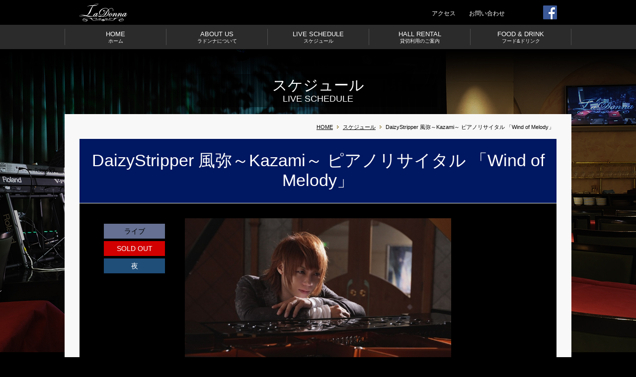

--- FILE ---
content_type: text/html; charset=UTF-8
request_url: https://www.la-donna.jp/events/daizystripper-kazami-wind-of-melody-4/
body_size: 23687
content:
<!DOCTYPE HTML>
<html lang="ja">
<head>
<meta charset="UTF-8">
<!--[if IE]><meta http-equiv="X-UA-Compatible" content="IE=edge"><![endif]-->
<meta http-equiv="Content-Type" content="text/html; charset=utf-8">
<meta http-equiv="content-script-type" content="text/javascript">
<meta http-equiv="content-style-type" content="text/css">
<meta name="description" content="">
<meta name="keywords" content="">
<title>スケジュール詳細 | ミュージックレストラン　ラドンナ（Music Restaurant La Donna）</title>
<link href="https://www.la-donna.jp/css/reset.css" rel="stylesheet" type="text/css">
<link href="https://www.la-donna.jp/css/layout.css" rel="stylesheet" type="text/css">
<link href="https://www.la-donna.jp/css/common.css" rel="stylesheet" type="text/css">
<link href="https://www.la-donna.jp/css/page.css" rel="stylesheet" type="text/css">
<script src="https://www.la-donna.jp/js/jquery.js"></script>
<script src="https://www.la-donna.jp/js/jquery.page-scroller.js"></script>
<script src="https://www.la-donna.jp/js/common.js"></script>
<script type="text/javascript">
if(((navigator.userAgent.indexOf('iPhone') > 0) || (navigator.userAgent.indexOf('Android') > 0) && (navigator.userAgent.indexOf('Mobile') > 0) && (navigator.userAgent.indexOf('SC-01C') == -1))){
document.write('<meta name="viewport" content="width=device-width, initial-scale=1.0, minimum-scale=1.0, maximum-scale=1.0, user-scalable=0">');
}
</script>
<!--[if IE]>
<script src="/js/html5.js"></script>
<![endif]-->
<script>(function(html){html.className = html.className.replace(/\bno-js\b/,'js')})(document.documentElement);</script>
<title>DaizyStripper 風弥～Kazami～ ピアノリサイタル 「Wind of Melody」 &#8211; La Donna [ラドンナ] | 原宿のミュージック レストラン Tokyo Music Restaurant</title>
<link rel="alternate" type="application/rss+xml" title="La Donna [ラドンナ] | 原宿のミュージック レストラン Tokyo Music Restaurant &raquo; フィード" href="https://www.la-donna.jp/feed/" />
<link rel="alternate" type="application/rss+xml" title="La Donna [ラドンナ] | 原宿のミュージック レストラン Tokyo Music Restaurant &raquo; コメントフィード" href="https://www.la-donna.jp/comments/feed/" />
		<script type="text/javascript">
			window._wpemojiSettings = {"baseUrl":"https:\/\/s.w.org\/images\/core\/emoji\/72x72\/","ext":".png","source":{"concatemoji":"https:\/\/www.la-donna.jp\/wp\/wp-includes\/js\/wp-emoji-release.min.js?ver=4.4.2"}};
			!function(a,b,c){function d(a){var c,d=b.createElement("canvas"),e=d.getContext&&d.getContext("2d"),f=String.fromCharCode;return e&&e.fillText?(e.textBaseline="top",e.font="600 32px Arial","flag"===a?(e.fillText(f(55356,56806,55356,56826),0,0),d.toDataURL().length>3e3):"diversity"===a?(e.fillText(f(55356,57221),0,0),c=e.getImageData(16,16,1,1).data.toString(),e.fillText(f(55356,57221,55356,57343),0,0),c!==e.getImageData(16,16,1,1).data.toString()):("simple"===a?e.fillText(f(55357,56835),0,0):e.fillText(f(55356,57135),0,0),0!==e.getImageData(16,16,1,1).data[0])):!1}function e(a){var c=b.createElement("script");c.src=a,c.type="text/javascript",b.getElementsByTagName("head")[0].appendChild(c)}var f,g;c.supports={simple:d("simple"),flag:d("flag"),unicode8:d("unicode8"),diversity:d("diversity")},c.DOMReady=!1,c.readyCallback=function(){c.DOMReady=!0},c.supports.simple&&c.supports.flag&&c.supports.unicode8&&c.supports.diversity||(g=function(){c.readyCallback()},b.addEventListener?(b.addEventListener("DOMContentLoaded",g,!1),a.addEventListener("load",g,!1)):(a.attachEvent("onload",g),b.attachEvent("onreadystatechange",function(){"complete"===b.readyState&&c.readyCallback()})),f=c.source||{},f.concatemoji?e(f.concatemoji):f.wpemoji&&f.twemoji&&(e(f.twemoji),e(f.wpemoji)))}(window,document,window._wpemojiSettings);
		</script>
		<style type="text/css">
img.wp-smiley,
img.emoji {
	display: inline !important;
	border: none !important;
	box-shadow: none !important;
	height: 1em !important;
	width: 1em !important;
	margin: 0 .07em !important;
	vertical-align: -0.1em !important;
	background: none !important;
	padding: 0 !important;
}
</style>
<link rel='stylesheet' id='contact-form-7-css'  href='https://www.la-donna.jp/wp/wp-content/plugins/contact-form-7/includes/css/styles.css?ver=4.1' type='text/css' media='all' />
<link rel='stylesheet' id='events-manager-css'  href='https://www.la-donna.jp/wp/wp-content/plugins/events-manager/includes/css/events_manager.css?ver=5.7' type='text/css' media='all' />
<link rel='stylesheet' id='events-manager-pro-css'  href='https://www.la-donna.jp/wp/wp-content/plugins/events-manager-pro/includes/css/events-manager-pro.css?ver=2.5' type='text/css' media='all' />
<link rel='stylesheet' id='twentysixteen-fonts-css'  href='https://fonts.googleapis.com/css?family=Merriweather%3A400%2C700%2C900%2C400italic%2C700italic%2C900italic%7CInconsolata%3A400&#038;subset=latin%2Clatin-ext' type='text/css' media='all' />
<link rel='stylesheet' id='genericons-css'  href='https://www.la-donna.jp/wp/wp-content/themes/la-donna/genericons/genericons.css?ver=3.4.1' type='text/css' media='all' />
<link rel='stylesheet' id='twentysixteen-style-css'  href='https://www.la-donna.jp/wp/wp-content/themes/la-donna/style.css?ver=4.4.2' type='text/css' media='all' />
<!--[if lt IE 10]>
<link rel='stylesheet' id='twentysixteen-ie-css'  href='https://www.la-donna.jp/wp/wp-content/themes/la-donna/css/ie.css?ver=20150930' type='text/css' media='all' />
<![endif]-->
<!--[if lt IE 9]>
<link rel='stylesheet' id='twentysixteen-ie8-css'  href='https://www.la-donna.jp/wp/wp-content/themes/la-donna/css/ie8.css?ver=20151230' type='text/css' media='all' />
<![endif]-->
<!--[if lt IE 8]>
<link rel='stylesheet' id='twentysixteen-ie7-css'  href='https://www.la-donna.jp/wp/wp-content/themes/la-donna/css/ie7.css?ver=20150930' type='text/css' media='all' />
<![endif]-->
<link rel='stylesheet' id='wp-members-css'  href='https://www.la-donna.jp/wp/wp-content/plugins/wp-members/css/generic-no-float.css?ver=3.1.1' type='text/css' media='all' />
<script type='text/javascript' src='https://www.la-donna.jp/wp/wp-includes/js/jquery/jquery.js?ver=1.11.3'></script>
<script type='text/javascript' src='https://www.la-donna.jp/wp/wp-includes/js/jquery/jquery-migrate.min.js?ver=1.2.1'></script>
<script type='text/javascript' src='https://www.la-donna.jp/wp/wp-includes/js/jquery/ui/core.min.js?ver=1.11.4'></script>
<script type='text/javascript' src='https://www.la-donna.jp/wp/wp-includes/js/jquery/ui/widget.min.js?ver=1.11.4'></script>
<script type='text/javascript' src='https://www.la-donna.jp/wp/wp-includes/js/jquery/ui/position.min.js?ver=1.11.4'></script>
<script type='text/javascript' src='https://www.la-donna.jp/wp/wp-includes/js/jquery/ui/mouse.min.js?ver=1.11.4'></script>
<script type='text/javascript' src='https://www.la-donna.jp/wp/wp-includes/js/jquery/ui/sortable.min.js?ver=1.11.4'></script>
<script type='text/javascript' src='https://www.la-donna.jp/wp/wp-includes/js/jquery/ui/datepicker.min.js?ver=1.11.4'></script>
<script type='text/javascript' src='https://www.la-donna.jp/wp/wp-includes/js/jquery/ui/menu.min.js?ver=1.11.4'></script>
<script type='text/javascript' src='https://www.la-donna.jp/wp/wp-includes/js/jquery/ui/autocomplete.min.js?ver=1.11.4'></script>
<script type='text/javascript' src='https://www.la-donna.jp/wp/wp-includes/js/jquery/ui/resizable.min.js?ver=1.11.4'></script>
<script type='text/javascript' src='https://www.la-donna.jp/wp/wp-includes/js/jquery/ui/draggable.min.js?ver=1.11.4'></script>
<script type='text/javascript' src='https://www.la-donna.jp/wp/wp-includes/js/jquery/ui/button.min.js?ver=1.11.4'></script>
<script type='text/javascript' src='https://www.la-donna.jp/wp/wp-includes/js/jquery/ui/dialog.min.js?ver=1.11.4'></script>
<script type='text/javascript'>
/* <![CDATA[ */
var EM = {"ajaxurl":"https:\/\/www.la-donna.jp\/wp\/wp-admin\/admin-ajax.php","locationajaxurl":"https:\/\/www.la-donna.jp\/wp\/wp-admin\/admin-ajax.php?action=locations_search","firstDay":"1","locale":"ja","dateFormat":"yy\/mm\/dd","ui_css":"https:\/\/www.la-donna.jp\/wp\/wp-content\/plugins\/events-manager\/includes\/css\/jquery-ui.min.css","show24hours":"1","is_ssl":"1","bookingInProgress":"\u4e88\u7d04\u304c\u63d0\u51fa\u3055\u308c\u308b\u307e\u3067\u304a\u5f85\u3061\u304f\u3060\u3055\u3044\u3002","tickets_save":"\u30c1\u30b1\u30c3\u30c8\u4fdd\u5b58","bookingajaxurl":"https:\/\/www.la-donna.jp\/wp\/wp-admin\/admin-ajax.php","bookings_export_save":"\u4e88\u7d04\u306e\u30a8\u30af\u30b9\u30dd\u30fc\u30c8","bookings_settings_save":"\u8a2d\u5b9a\u4fdd\u5b58","booking_delete":"\u6d88\u53bb\u3057\u305f\u3044\u306e\u3067\u3059\u304b\uff1f","booking_offset":"30","bb_full":"\u58f2\u308a\u5207\u308c\u307e\u3057\u305f","bb_book":"\u4e88\u7d04\u3057\u307e\u3059","bb_booking":"\u4e88\u7d04\u4e2d\u30fb\u30fb\u30fb","bb_booked":"\u30a4\u30d9\u30f3\u30c8\u4f5c\u6210\u304c\u6c7a\u5b9a\u3055\u308c\u307e\u3057\u305f","bb_error":"\u30a4\u30d9\u30f3\u30c8\u4f5c\u6210\u30a8\u30e9\u30fc\u3067\u3059\u3002\u518d\u8a66\u884c\u3057\u307e\u3059\u304b\uff1f","bb_cancel":"\u30ad\u30e3\u30f3\u30bb\u30eb","bb_canceling":"\u30ad\u30e3\u30f3\u30bb\u30eb\u4e2d\u30fb\u30fb\u30fb","bb_cancelled":"\u30ad\u30e3\u30f3\u30bb\u30eb\u3055\u308c\u3066\u3044\u308b","bb_cancel_error":"\u30ad\u30e3\u30f3\u30bb\u30eb\u3057\u307e\u3057\u305f\u30a8\u30e9\u30fc\u3067\u3059\u3002\u518d\u8a66\u884c\u3057\u307e\u3059\u304b\uff1f","txt_search":"\u691c\u7d22","txt_searching":"\u691c\u7d22\u4e2d","txt_loading":"\u8aad\u307f\u8fbc\u307f\u4e2d","cache":""};
/* ]]> */
</script>
<script type='text/javascript' src='https://www.la-donna.jp/wp/wp-content/plugins/events-manager/includes/js/events-manager.js?ver=5.7'></script>
<script type='text/javascript' src='https://www.la-donna.jp/wp/wp-content/plugins/events-manager-pro/includes/js/events-manager-pro.js?ver=2.5'></script>
<!--[if lt IE 9]>
<script type='text/javascript' src='https://www.la-donna.jp/wp/wp-content/themes/la-donna/js/html5.js?ver=3.7.3'></script>
<![endif]-->
<link rel='https://api.w.org/' href='https://www.la-donna.jp/wp-json/' />
<link rel="EditURI" type="application/rsd+xml" title="RSD" href="https://www.la-donna.jp/wp/xmlrpc.php?rsd" />
<link rel="wlwmanifest" type="application/wlwmanifest+xml" href="https://www.la-donna.jp/wp/wp-includes/wlwmanifest.xml" /> 
<link rel='prev' title='DaizyStripper 風弥～Kazami～ ピアノリサイタル 「Wind of Melody」' href='https://www.la-donna.jp/events/daizystripper-kazami-wind-of-melody-3/' />
<link rel='next' title='えりとしがもん～昭和歌謡特集vol.4～' href='https://www.la-donna.jp/events/vol-4/' />
<meta name="generator" content="WordPress 4.4.2" />
<link rel="canonical" href="https://www.la-donna.jp/events/daizystripper-kazami-wind-of-melody-4/" />
<link rel='shortlink' href='https://www.la-donna.jp/?p=3841' />
<link rel="alternate" type="application/json+oembed" href="https://www.la-donna.jp/wp-json/oembed/1.0/embed?url=https%3A%2F%2Fwww.la-donna.jp%2Fevents%2Fdaizystripper-kazami-wind-of-melody-4%2F" />
<link rel="alternate" type="text/xml+oembed" href="https://www.la-donna.jp/wp-json/oembed/1.0/embed?url=https%3A%2F%2Fwww.la-donna.jp%2Fevents%2Fdaizystripper-kazami-wind-of-melody-4%2F&#038;format=xml" />
		<style type="text/css">
			.em-coupon-code { width:150px; }
			#em-coupon-loading { display:inline-block; width:16px; height: 16px; margin-left:4px; background:url(https://www.la-donna.jp/wp/wp-content/plugins/events-manager-pro/includes/images/spinner.gif)}
			.em-coupon-message { display:inline-block; margin:5px 0px 0px 105px; text-indent:22px; }
			.em-coupon-success { color:green; background:url(https://www.la-donna.jp/wp/wp-content/plugins/events-manager-pro/includes/images/success.png) 0px 0px no-repeat }
			.em-coupon-error { color:red; background:url(https://www.la-donna.jp/wp/wp-content/plugins/events-manager-pro/includes/images/error.png) 0px 0px no-repeat }
			.em-cart-coupons-form .em-coupon-message{ margin:5px 0px 0px 0px; }
			#em-coupon-loading { margin-right:4px; }	
		</style>
				<style type="text/css">.recentcomments a{display:inline !important;padding:0 !important;margin:0 !important;}</style>
		</head>
<body id="live-schedule_single">
<div id="wrapper">
  <link rel="shortcut icon" href="/images/common/favicon.ico" type="image/x-icon" />
<link rel="apple-touch-icon-precomposed" size="114x114" href="/images/common/ico_home.png">

<header id="header" class="cf">
  <div class="hBox cf">
    <h1><a href="https://www.la-donna.jp"><img src="https://www.la-donna.jp/images/common/logo.gif" alt="La Donna"></a></h1>
    <div class="sp_menu"><a href="#"><img src="https://www.la-donna.jp/images/common/sp_btn_header01.gif" width="25" alt="" /></a></div>
    <ul class="sp_btn cf">
      <!--li><li><a href="#"><img src="https://www.la-donna.jp/images/common/sp_btn_header02.gif" width="17" alt="" /></a></li></li-->
      <li><a href="http://www.la-donna.jp/about-us/#access"><img src="https://www.la-donna.jp/images/common/sp_btn_header04.gif" width="16" alt="アクセス" /></a></li>
      <li><a href="https://www.la-donna.jp/schedules"><img src="https://www.la-donna.jp/images/common/sp_btn_header03.gif" width="25" alt="スケジュール" /></a></li>
    </ul>
    <div class="accordionMenu">
      <ul>
        <li><a href="http://www.la-donna.jp/">HOME<span class="sml">ホーム</span></a></li>
        <li><a href="http://www.la-donna.jp/about-us">ABOUT US<span class="sml">ラドンナについて</span></a></li>
        <li><a href="https://www.la-donna.jp/schedules">LIVE SCHEDULE<span class="sml">スケジュール</span></a></li>
        <li><a href="http://www.la-donna.jp/hall-rental">HALL RENTAL<span class="sml">貸切利用のご案内</span></a></li>
        <li class="bdr"><a href="http://www.la-donna.jp/foods">FOOD &amp; DRINK<span class="sml">フード&amp;ドリンク</span></a></li>
      </ul>
    </div>
    <div class="rBox cf">
      <ul class="ul_link">
        <!--li><a href="https://www.la-donna.jp">マイページ</a></li-->
        <li><a href="http://www.la-donna.jp/about-us#access">アクセス</a></li>
        <li><a href="https://www.la-donna.jp/contact">お問い合わせ</a></li>
      </ul>
      <ul class="ul_sns cf">
        <li><a href="https://www.facebook.com/LadonnaHarajuku/?ref=stream" target="_blank"><img src="/images/common/btn_header02.gif" alt=""></a></li>
      </ul>
    </div>
  </div>
  <nav id="globalnavi">
    <ul class="cf">
      <li><a href="http://www.la-donna.jp/">HOME<span class="sml">ホーム</span></a></li>
      <li><a href="http://www.la-donna.jp/about-us">ABOUT US<span class="sml">ラドンナについて</span></a></li>
      <li><a href="https://www.la-donna.jp/schedules">LIVE SCHEDULE<span class="sml">スケジュール</span></a></li>
      <li><a href="http://www.la-donna.jp/hall-rental">HALL RENTAL<span class="sml">貸切利用のご案内</span></a></li>
      <li class="bdr"><a href="http://www.la-donna.jp/foods"">FOOD &amp; DRINK<span class="sml">フード&amp;ドリンク</span></a></li>
    </ul>
  </nav>
</header>

  <!-- /header -->
  <div id="teaser">
    <div class="teaserIn">
      <h2 class="hdL">スケジュール<span>LIVE SCHEDULE</span></h2>
    </div>
  </div>
  <!-- /#teaser -->
  <div id="content">
    <ul id="pagPath">
      <li><a href="https://www.la-donna.jp/">HOME</a></li>
      <li><a href="https://www.la-donna.jp/schedules/">スケジュール</a></li>
      <li>DaizyStripper 風弥～Kazami～ ピアノリサイタル 「Wind of Melody」</li>
    </ul>
    <!-- /#pagPath -->

    <div id="main">
      <h3 class="hdM04">DaizyStripper 風弥～Kazami～ ピアノリサイタル 「Wind of Melody」</h3>

            <div class="sec01">
        <ul class="ul_txt">
          <li>	<ul class="event-categories">
					<li><a href="https://www.la-donna.jp/events/categories/artist_live/">ライブ</a></li>
			</ul>
	</li>
          <li class="red">SOLD OUT</li>
<li style="background:#1f4e79">夜</li>

        </ul>
        <div class="photo"><img src='https://www.la-donna.jp/wp/wp-content/uploads/kazami_pix-800pixcel.jpg' alt='DaizyStripper 風弥～Kazami～ ピアノリサイタル 「Wind of Melody」'/></div>

        <dl class="dl_txt">
          <dt>公演日</dt>
          <dd>2017年1月9日（月）</dd>
          <dt>OPEN / START</dt>
          <dd>17:00 / 18:30</dd>
          <dt>公演名</dt>
          <dd>DaizyStripper 風弥～Kazami～ ピアノリサイタル 「Wind of Melody」</dd>
          <dt>出演アーティスト</dt>
          <dd>DaizyStripper　 風弥～Kazami～</dd>
          <dt>前売り / 当日</dt>
          <dd>5000円 / 5500円
          <dt>ご注意事項</dt>
          <dd>ご飲食代別途要</dd>
        </dl>
        <p><p>VISUAL ROCK BAND「DaizyStripper」が2017年に迎える結成10周年に向けたプロジェクト「10th Anniversary Project『decade』」の一環で行われる風弥のピアノリサイタル。</p>
<p>ご予約はイー・プラスよりご購入下さい。</p>
<p><span style="color: #ffffff;"><a style="color: #ffffff;" href="http://sort.eplus.jp/sys/T1U14P0010163P0108P002206669P0050001P006001P0030001">http://sort.eplus.jp/sys/T1U14P0010163P0108P002206669P0050001P006001P0030001</a></span></p>
</p>
      </div>

      <h3 class="hdM05"><span>チケット予約フォーム</span></h3><div class="sec03">
<p>WEBでのご予約は開催前日の23時59分まで、となっております。<br />
当日のご予約はお電話にてお願いいたします。（当日券になります）
</p>

<div id="paypallink" class="blue">
<p><a href="/reservation-flow/"><span class="ico">ご予約方法はこちら</span></a></p>
</div>

<div id="em-booking" class="em-booking css-booking">
				<p>このイベントは満員です。</p>
	</div>
<p>※未成年者のお客様-<br />
未成年者、または未成年者を含んでご来店のお客様はお手数ですがお電話でのご予約をお願いいたします。<br />
※キャンセルについて-<br />
一度クレジット決済またはお振込みいただいた代金はご返金いたしかねますので、予めご了承ください。
</div>

      <ul class="ul_page_navi">        <li class="prev"><a href="https://www.la-donna.jp/schedules/?ym=2017-01"><span>カレンダーへ戻る</span></a></li>
        <!--li class="next"><a href="https://www.la-donna.jp/schedules/vol-4"><span>次のイベント</span></a></li-->
      </ul>
    </div>
    <!-- /#main -->
    
<aside id="side">
  <div class="cf">
    <div class="reservation">
      <div class="lead">ご予約<span>RESERVATION</span></div>
      <div class="ttl">電話予約</div>
      <div class="tel">03-5775-6775</div>
      <p class="date">夜ライブ実施日は15:00〜21:00受付</p>
	  <p class="date fs10">その他電話受付日はスケジュールに表示</p>
      <div class="ttl ttl01">オンライン予約</div>
      <div class="btn"><a href="https://www.la-donna.jp/schedules"><img src="/images/common/ico_01.png" alt="">ライブスケジュール</a></div>
    </div>


    <ul class="ul_link cf">
      <li class="bg01"><a href="https://www.la-donna.jp/contact"><span class="pho"><img src="/images/common/img_side01.jpg" alt=""></span> <span class="txtBox"><span class="ttl">出演アーティスト募集<span class="en">Wanted Performing Artists</span></span>LaDonnaでは出演していただけるアーティストを募集しています。</span></a></li>
      <li class="bg02"><a href="http://www.la-donna.jp/hall-rental"><span class="pho"><img src="/images/common/img_side02.jpg" alt=""></span> <span class="txtBox"><span class="ttl">貸切利用<span class="en">Private use</span></span> 結婚式の2次会やパーティ、イベントなど、貸切でご利用いただけます。</span></a></li>
      <li class="bg03"><a href="/images/equipment_list.pdf" target="_blank"><span class="pho"><img src="/images/common/img_side03.jpg" alt=""></span> <span class="txtBox"><span class="ttl">機材リスト<span class="en">Equipment list</span></span>LaDonnaでは、アーティストの皆様に心地よくパフォーマンスしていただけるよう、こだわりのステージ機材をご用意しております。</span></a></li>
      <li class="bg03"><a href="https://www.la-donna.jp/help-wanted"><span class="pho"><img src="/images/common/img_side04.jpg" alt=""></span> <span class="txtBox"><span class="ttl">アルバイトスタッフ募集<span class="en">Wanted LaDonna Staff</span></span>詳しくはこちら</span></a></li>
    </ul>
  </div>
</aside>

    <!-- /#side -->

  </div>
  <!-- /#content -->
    
<footer id="footer">
  <div class="pageTop"><a href="#header"><img src="https://www.la-donna.jp/images/common/page_top.png" alt="La Donna"></a></div>
  <div class="fBox cf">
    <div class="fLogo"><img src="https://www.la-donna.jp/images/common/logo_footer.gif" alt="" /> <span><a href="http://www.la-donna.jp/">HOME</a></span></div>
    <div class="navBox cf">
      <ul class="ul_nav">
        <li><a href="http://www.la-donna.jp/about-us">ラドンナについて</a></li>
        <li><a href="https://www.la-donna.jp/schedule">スケジュール</a></li>
        <li><a href="http://www.la-donna.jp/hall-rental">貸切利用のご案内</a></li>
        <li><a href="http://www.la-donna.jp/reservation-flow">ご予約方法</a></li>
        <li><a href="http://www.la-donna.jp/foods">フード&amp;ドリンク</a></li>
      </ul>
      <ul class="ul_nav wid01">
        <li><a href="http://www.la-donna.jp/company">運営会社</a></li>
        <li><a href="http://www.la-donna.jp/privacy">プライバシーポリシー</a></li>
        <li><a href="http://www.la-donna.jp/sctl">特定商取引法に基づく表記</a></li>
      </ul>
      <ul class="ul_nav wid02">
        <!--li><a href="https://www.la-donna.jp">マイページ</a></li-->
        <li><a href="https://www.la-donna.jp/contact">お問い合わせ</a></li>
      </ul>
    </div>
  </div>
  <div class="copyright">
    <p>Copyright(C)2010-2026 LaDonna  All Rights Reserved.</p>
  </div>
</footer>
  <!-- /#footer -->
</div>
<style>
.to-paypal-overlap {
	width: 100%;
	height: 100%;
	position:fixed;
	top:0;
	left:0;
	background: rgba(0, 0, 0, 0.7);
}
.to-paypal-container {
	width: 100%;
	height: 100%;
	position:relative;
}
.to-paypal-dialog {
	border: 1px solid #aaa;
	width: 80%;
	height: 80px;
	top: 0;
	bottom: 0;
	left: 0;
	right: 0;
	position: absolute;
	margin: auto;
	background: #fff;
}
.to-paypal-dialog>p {
	font-size: 2em;
	margin: 1em;
}
</style>
<div class="to-paypal" style="display: none;">
	<div class="to-paypal-overlap">
		<div class="to-paypal-container">
			<div class="to-paypal-dialog">
				<p class="fs10">予約を受け付けました。<br />このままお待ちください。</p>
			</div>
		</div>
	</div>
</div>
<!-- /wrapper -->
<script>
	$(document).ready(function() {
		var $payPalForm = $('form[action="https://www.sandbox.paypal.com/cgi-bin/webscr"], form[action="https://www.paypal.com/cgi-bin/webscr"]');
		if ($payPalForm.size() > 0) {
			var $toPayPal = $('.to-paypal');
			$toPayPal.show();
			$payPalForm.submit();
		}
	});
</script>
</body>
</html>



--- FILE ---
content_type: text/css
request_url: https://www.la-donna.jp/css/reset.css
body_size: 1723
content:
@charset "utf-8";
/* ==============================================================================
マーケティングプラス株式会社
Copyright (C) マーケティングプラス株式会社 All Rights Reserved.

CSS information
 file name  :  reset.css
 style info :  リセット及びbody初期設定
================================================================================= */

/* --------------------------------------------------
	Resetting default margin and padding
-------------------------------------------------- */

html {
	overflow-y: scroll; /* for mozilla: always display scrollbar */
}
body,div,dl,dt,dd,ul,ol,li,h1,h2,h3,h4,h5,h6,pre,form,fieldset,input,textarea,p,blockquote, table, th,td,
tbody, tfoot, thead, object, iframe, code, fieldset, legend, caption,
article, aside, figure, footer, header, hgroup, menu, nav, section, audio, video, canvas {
	margin: 0;
	padding: 0;
}
address,caption,cite,code,dfn,em,strong,th,var {
	font-style: normal;
}
table {
	border-collapse: collapse;
	border-spacing: 0;
}
caption,th {
	text-align: left;
}
q:before,q:after {
	content: '';
}
object,
embed {
	vertical-align: top;
}
hr,legend {
	display: none;
}
h1,h2,h3,h4,h5,h6 {
	font-size: 100%;
}
img,abbr,acronym,fieldset {
	border: 0;
}
li {
	list-style-type: none;
	zoom:1;
}
a:active, a:focus{ outline:none; } 

br {
	letter-spacing:normal;
}


img {
	-ms-interpolation-mode: bicubic;
	vertical-align:bottom;
}

/*--- default */
body {
	background: #FFF;
	color: #000;
	font-size: 12px;
	font-family: 'メイリオ',Meiryo,'ヒラギノ角ゴ Pro W3','Hiragino Kaku Gothic Pro','ＭＳ Ｐゴシック',sans-serif;
}




--- FILE ---
content_type: text/css
request_url: https://www.la-donna.jp/css/common.css
body_size: 21353
content:
@charset "utf-8";

/* 見出し heading
----------------------------------------------- */
.hdL {}
.hdM {}
.hdS {}
.hd01 {}

/* width
----------------------------------------------- */
.w100 { width: 100px!important;}
.w150 { width: 150px!important;}
.w200 { width: 200px!important;}
.w250 { width: 250px!important;}
.w300 { width: 300px!important;}
.w350 { width: 350px!important;}
.w400 { width: 400px!important;}
.w450 { width: 450px!important;}
.w500 { width: 500px!important;}

/* margin
------------------------------------------------ */
.m0 { margin: 0px!important;}
.m1 { margin: 1px!important;}
.m3 { margin: 3px!important;}
.m5 { margin: 5px!important;}
.m10 { margin: 10px!important;}
.m20 { margin: 20px!important;}
.m30 { margin: 30px!important;}

.mt0 { margin-top: 0px!important;}
.mt1 { margin-top: 1px!important;}
.mt2 { margin-top: 2px!important;}
.mt3 { margin-top: 3px!important;}
.mt4 { margin-top: 4px!important;}
.mt5 { margin-top: 5px!important;}
.mt6 { margin-top: 6px!important;}
.mt7 { margin-top: 7px!important;}
.mt8 { margin-top: 8px!important;}
.mt9 { margin-top: 9px!important;}
.mt10 { margin-top: 10px!important;}
.mt11 { margin-top: 11px!important;}
.mt12 { margin-top: 12px!important;}
.mt13 { margin-top: 13px!important;}
.mt14 { margin-top: 14px!important;}
.mt15 { margin-top: 15px!important;}
.mt20 { margin-top: 20px!important;}
.mt25 { margin-top: 25px!important;}
.mt30 { margin-top: 30px!important;}
.mt35 { margin-top: 35px!important;}
.mt40 { margin-top: 40px!important;}
.mt50 { margin-top: 50px!important;}
.mt60 { margin-top: 60px!important;}
.mt70 { margin-top: 70px!important;}
.mt80 { margin-top: 80px!important;}
.mt90 { margin-top: 90px!important;}

.mr0 { margin-right: 0px!important;}
.mr1 { margin-right: 1px!important;}
.mr2 { margin-right: 2px!important;}
.mr3 { margin-right: 3px!important;}
.mr4 { margin-right: 4px!important;}
.mr5 { margin-right: 5px!important;}
.mr6 { margin-right: 6px!important;}
.mr7 { margin-right: 7px!important;}
.mr8 { margin-right: 8px!important;}
.mr9 { margin-right: 9px!important;}
.mr10 { margin-right: 10px!important;}
.mr11 { margin-right: 11px!important;}
.mr12 { margin-right: 12px!important;}
.mr13 { margin-right: 13px!important;}
.mr14 { margin-right: 14px!important;}
.mr15 { margin-right: 15px!important;}
.mr20 { margin-right: 20px!important;}
.mr25 { margin-right: 25px!important;}
.mr30 { margin-right: 30px!important;}
.mr40 { margin-right: 40px!important;}
.mr50 { margin-right: 50px!important;}
.mr60 { margin-right: 60px!important;}
.mr70 { margin-right: 70px!important;}
.mr80 { margin-right: 80px!important;}
.mr90 { margin-right: 90px!important;}
.mr100 { margin-right: 100px!important;}

.mb0 { margin-bottom: 0px!important;}
.mb1 { margin-bottom: 1px!important;}
.mb2 { margin-bottom: 2px!important;}
.mb3 { margin-bottom: 3px!important;}
.mb4 { margin-bottom: 4px!important;}
.mb5 { margin-bottom: 5px!important;}
.mb6 { margin-bottom: 6px!important;}
.mb7 { margin-bottom: 7px!important;}
.mb8 { margin-bottom: 8px!important;}
.mb9 { margin-bottom: 9px!important;}
.mb10 { margin-bottom: 10px!important;}
.mb11 { margin-bottom: 11px!important;}
.mb12 { margin-bottom: 12px!important;}
.mb13 { margin-bottom: 13px!important;}
.mb14 { margin-bottom: 14px!important;}
.mb15 { margin-bottom: 15px!important;}
.mb20 { margin-bottom: 20px!important;}
.mb25 { margin-bottom: 25px!important;}
.mb30 { margin-bottom: 30px!important;}
.mb40 { margin-bottom: 40px!important;}
.mb50 { margin-bottom: 50px!important;}
.mb60 { margin-bottom: 60px!important;}
.mb70 { margin-bottom: 70px!important;}
.mb80 { margin-bottom: 80px!important;}
.mb90 { margin-bottom: 90px!important;}
.mb100 { margin-bottom: 100px!important;}

.ml0 { margin-left: 0px!important;}
.ml1 { margin-left: 1px!important;}
.ml2 { margin-left: 2px!important;}
.ml3 { margin-left: 3px!important;}
.ml4 { margin-left: 4px!important;}
.ml5 { margin-left: 5px!important;}
.ml6 { margin-left: 6px!important;}
.ml7 { margin-left: 7px!important;}
.ml8 { margin-left: 8px!important;}
.ml9 { margin-left: 9px!important;}
.ml10 { margin-left: 10px!important;}
.ml11 { margin-left: 11px!important;}
.ml12 { margin-left: 12px!important;}
.ml13 { margin-left: 13px!important;}
.ml14 { margin-left: 14px!important;}
.ml15 { margin-left: 15px!important;}
.ml20 { margin-left: 20px!important;}
.ml25 { margin-left: 25px!important;}
.ml30 { margin-left: 30px!important;}
.ml40 { margin-left: 40px!important;}
.ml50 { margin-left: 50px!important;}
.ml60 { margin-left: 60px!important;}
.ml70 { margin-left: 70px!important;}
.ml80 { margin-left: 80px!important;}
.ml90 { margin-left: 90px!important;}
.ml100 { margin-left: 100px!important;}

.mtmb5 { margin-top: 5px; margin-bottom: 5px!important;}
.mtmb10 { margin-top: 10px; margin-bottom: 10px!important;}
.mtmb15 { margin-top: 15px; margin-bottom: 15px!important;}

.mlmrAuto {
	margin-left: autoo!important;
	margin-right: auto!important;
}

/* padding
------------------------------------------------ */
.p1 { padding: 1px!important;}
.p3 { padding: 3px!important;}
.p5 { padding: 5px!important;}
.p10 { padding: 10px!important;}
.p15 { padding: 15px!important;}
.p20 { padding: 20px!important;}

.pt1 { padding-top: 1px!important;}
.pt2 { padding-top: 2px!important;}
.pt3 { padding-top: 3px!important;}
.pt4 { padding-top: 4px!important;}
.pt5 { padding-top: 5px!important;}
.pt6 { padding-top: 6px!important;}
.pt7 { padding-top: 7px!important;}
.pt8 { padding-top: 8px!important;}
.pt9 { padding-top: 9px!important;}
.pt10 { padding-top: 10px!important;}
.pt11 { padding-top: 11px!important;}
.pt12 { padding-top: 12px!important;}
.pt13 { padding-top: 13px!important;}
.pt14 { padding-top: 14px!important;}
.pt15 { padding-top: 15px!important;}
.pt20 { padding-top: 20px!important;}
.pt25 { padding-top: 25px!important;}
.pt30 { padding-top: 35px!important;}

.pr1 { padding-right: 1px!important;}
.pr2 { padding-right: 2px!important;}
.pr3 { padding-right: 3px!important;}
.pr4 { padding-right: 4px!important;}
.pr5 { padding-right: 5px!important;}
.pr6 { padding-right: 6px!important;}
.pr7 { padding-right: 7px!important;}
.pr8 { padding-right: 8px!important;}
.pr9 { padding-right: 9px!important;}
.pr10 { padding-right: 10px!important;}
.pr11 { padding-right: 11px!important;}
.pr12 { padding-right: 12px!important;}
.pr13 { padding-right: 13px!important;}
.pr14 { padding-right: 14px!important;}
.pr15 { padding-right: 15px!important;}
.pr16 { padding-right: 16px!important;}
.pr17 { padding-right: 17px!important;}
.pr18 { padding-right: 18px!important;}
.pr19 { padding-right: 19px!important;}
.pr20 { padding-right: 20px!important;}
.pr25 { padding-right: 25px!important;}
.pr30 { padding-right: 30px!important;}

.pb1 { padding-bottom: 1px!important;}
.pb2 { padding-bottom: 2px!important;}
.pb3 { padding-bottom: 3px!important;}
.pb4 { padding-bottom: 4px!important;}
.pb5 { padding-bottom: 5px!important;}
.pb6 { padding-bottom: 6px!important;}
.pb7 { padding-bottom: 7px!important;}
.pb8 { padding-bottom: 8px!important;}
.pb9 { padding-bottom: 9px!important;}
.pb10 { padding-bottom: 10px!important;}
.pb11 { padding-bottom: 11px!important;}
.pb12 { padding-bottom: 12px!important;}
.pb13 { padding-bottom: 13px!important;}
.pb14 { padding-bottom: 14px!important;}
.pb15 { padding-bottom: 15px!important;}
.pb20 { padding-bottom: 20px!important;}
.pb25 { padding-bottom: 25px!important;}
.pb30 { padding-bottom: 30px!important;}

.pl1 { padding-left: 1px!important;}
.pl2 { padding-left: 2px!important;}
.pl3 { padding-left: 3px!important;}
.pl4 { padding-left: 4px!important;}
.pl5 { padding-left: 5px!important;}
.pl6 { padding-left: 6px!important;}
.pl7 { padding-left: 7px!important;}
.pl8 { padding-left: 8px!important;}
.pl9 { padding-left: 9px!important;}
.pl10 { padding-left: 10px!important;}
.pl11 { padding-left: 11px!important;}
.pl12 { padding-left: 12px!important;}
.pl13 { padding-left: 13px!important;}
.pl14 { padding-left: 14px!important;}
.pl15 { padding-left: 15px!important;}
.pl20 { padding-left: 20px!important;}
.pl25 { padding-left: 25px!important;}
.pl30 { padding-left: 30px!important;}

.pAll1 { padding: 1px!important;}
.pAll3 { padding: 3px!important;}
.pAll5 { padding: 5px!important;}
.pAll7 { padding: 7px!important;}
.pAll10 { padding: 10px!important;}
.pAll15 { padding: 15px!important;}
.pAll20 { padding: 20px!important;}
.pAll25 { padding: 25px!important;}
.pAll30 { padding: 30px!important;}

.ptpb5 { padding-top: 5px; padding-bottom: 5px!important;}
.ptpb10 { padding-top: 10px; padding-bottom: 10px!important;}
.ptpb15 { padding-top: 15px; padding-bottom: 15px!important;}

.plpr5 { padding-left: 5px; padding-right: 5px!important;}
.plpr10 { padding-left: 10px; padding-right: 10px!important;}
.plpr15 { padding-left: 15px; padding-right: 15px!important;}
.plpr20 { padding-left: 20px; padding-right: 20px!important;}
.plpr25 { padding-left: 25px; padding-right: 25px!important;}
.plpr30 { padding-left: 30px; padding-right: 30px!important;}

/* float
----------------------------------------------- */
.fl { float: left!important;}
.fr { float:right!important;}

/* clearfix
----------------------------------------------- */
.cf:after {
  content: ".";  /* 新しい要素を作る */
  display: block;  /* ブロックレベル要素に */
  clear: both;
  height: 0;
  visibility: hidden;
	font-size: 0.1em;
}
.cf {
  min-height: 1px;
}
 * html .cf {
  height: 1px;
  /*\*//*/
  height: auto;
  overflow: hidden;
  /**/
}
.cb { clear: both;}

/* font-position
----------------------------------------------- */
.tac { text-align: center!important;}
.tar { text-align: right!important;}
.tal { text-align: left !important;}

.vat { vertical-align: top!important;}
.vam { vertical-align: middle!important;}
.vab { vertical-align: bottom!important;}

/* font-size
----------------------------------------------- */
.fs10 { font-size: 10px!important;}
.fs11 { font-size: 11px!important;}
.fs12 { font-size: 12px!important;}
.fs13 { font-size: 13px!important;}
.fs14 { font-size: 14px!important;}
.fs15 { font-size: 15px!important;}
.fs16 { font-size: 16px!important;}
.fs17 { font-size: 17px!important;}
.fs18 { font-size: 18px!important;}
.fs19 { font-size: 19px!important;}
.fs20 { font-size: 20px!important;}
.fs21 { font-size: 21px!important;}
.fs22 { font-size: 22px!important;}
.fs23 { font-size: 23px!important;}
.fs24 { font-size: 24px!important;}
.fs25 { font-size: 25px!important;}

/* font-color
----------------------------------------------- */
.fcGray01 { color: #ccc!important;}
.fcRed01 { color: #c00!important;}
.fcOrange { color: #f60!important;}

/* font-weight
----------------------------------------------- */
.fb { font-weight: bold !important;}

/* line-height
----------------------------------------------- */
.lh1p4 { line-height: 1.4!important;}


/* background
------------------------------------------------ */
.bgGray01 {
	background: #dedede!important;}

/* border
------------------------------------------------ */
.bdr01 {
	border: solid 1px #dedede!important;}
.bdrT01 {
	border-top: solid 1px #dedede!important;}
.bdR01 {
	border-right: solid 1px #dedede!important;}
.bdrB01 {
	border-bottom: solid 1px #dedede!important;}
.bdrL01 {
	border-left: solid 1px #dedede!important;}
.bdrBDotted {
	border-bottom: dotted 1px #dedede!important;}

/* table
------------------------------------------------ */

/* ul
------------------------------------------------ */
.lst01 {}

/* 記事レイアウトarticle
------------------------------------------------ */
.atl01 {}

/* ボタン button
------------------------------------------------ */
.btn_logo {}

/* アイコン ico
------------------------------------------------ */
.ico_arrow {}

/* link
------------------------------------------------ */

/* others
------------------------------------------------ */
a:hover img {
	opacity:0.8;
	filter: alpha(opacity=70);
}

a {
	transition: all 0.5s !important;
	-moz-transition: all 0.5s !important; /* Firefox */
	-webkit-transition: all 0.5s !important; /* Chrome&Safari */
}

a:hover {
	transition: all 0.5s !important;
	-moz-transition: all 0.5s !important; /* Firefox */
	-webkit-transition: all 0.5s !important; /* Chrome&Safari */
}

img {
	vertical-align: top;
}

a img {
	-webkit-transition: opacity 0.5s ease-out;
	-moz-transition: opacity 0.5s ease-out;
	-ms-transition: opacity 0.5s ease-out;
	transition: opacity 0.5s ease-out;
}
a:hover img {
	opacity: 0.7;
	-webkit-opacity: 0.7;
	-moz-opacity: 0.7;
	filter: alpha(opacity=70);	/* IE lt 8 */
	-ms-filter: "alpha(opacity=70)"; /* IE 8 */
	-webkit-transition: opacity 0.5s ease-out;
	-moz-transition: opacity 0.5s ease-out;
	-ms-transition: opacity 0.5s ease-out;
	transition: opacity 0.5s ease-out;
}
.visible-pc {
	display: block;
}
.visible-ts {
	display: none;
}
@media screen and (max-width: 767px) {
.visible-ts {
	display: block;
}
.visible-pc {
	display: none;
}
}

/* 見出し heading
----------------------------------------------- */
.hdL {
	padding: 6px 0 7px;
	width: 480px;
	margin: 0 auto;
	color: #fff;
	font-size: 30px;
	text-align: center;
	font-weight: normal;
	line-height: 1.15;
	background: url(../images/bg_top02.png) repeat;
}

.hdL a{
    color:#fff;
}

.hdL span {
	display: block;
	font-size: 18px;
}
.hdL span  a{
    color:#fff;
}

.hdM01 {
	margin-bottom: 25px;
	padding: 0 30px 15px;
	font-size: 24px;
	font-weight: normal;
	position: relative;
	color: #fff;
	background: url(../images/common/lin_02.png) repeat-x left bottom;
}

.hdM01 .sml {
	margin-left: 24px;
	display: inline-block;
	vertical-align: 3px;
	font-size: 15px;
}

.hdM02 {
	margin-bottom: 10px;
	padding: 0 30px 15px;
	font-size: 24px;
	font-weight: normal;
	background: url(../images/common/lin_03.gif) repeat-x left bottom;
}

.hdM02 .sml {
	margin-left: 24px;
	display: inline-block;
	vertical-align: 3px;
	font-size: 15px;
}

.hdM03 {
	margin-bottom: 10px;
	padding-bottom: 7px;
	color: #fff;
	font-size: 24px;
	font-weight: normal;
	background: url(../images/common/lin_04.gif) repeat-x left bottom;
}

.hdM03 span {
	padding: 9px 33px 8px;
	display: block;
	background: url(../images/common/hdm_bg.gif) repeat-y left top;
}

.hdM04 {
	padding: 23px 0 26px;
	color: #fff;
	font-weight: normal;
	font-size: 34px;
	line-height: 1.2;
	text-align: center;
	background-color: #001761;
	border-bottom: 1px solid #ECECEC;
}

.hdM05 {
	margin-bottom: 20px;
	padding-bottom: 8px;
	color: #fff;
	text-align: center;
	font-size: 24px;
	font-weight: normal;
	background: url(../images/common/lin_05.gif) repeat-x left bottom;
}

.hdM05 span {
	padding: 9px 33px 7px;
	display: block;
	background: #968141;
}

/* ul_page_navi
------------------------------------------------ */
#content .ul_page_navi {
	text-align: center;
	margin-top: 40px;
}

#content .ul_page_navi li {
	margin: 0 8px;
	display: inline-block;
}

#content .ul_page_navi li a {
	padding: 13px 0 12px;
	width: 208px;
	display: inline-block;
	text-decoration: none;
	color: #001761;
	font-size: 15px;
	text-align: center;
	border: 1px solid #001761;
	background-color: #F8F8F8;
}

#content .ul_page_navi .prev li a span {
	display: inline-block;
}

#content .ul_page_navi .prev a span {
	padding-left: 15px;
	background: url(../images/common/ico_arrow08.png) no-repeat left center;
}

#content .ul_page_navi .next a span {
	padding-right: 15px;
	background: url(../images/common/ico_arrow09.png) no-repeat right center;
}

#content .ul_page_navi li a:hover {
	color: #fff;
	border: 1px solid #98252A;
	background-color: #98252A;
}

#content .ul_page_navi .prev a:hover span {
	background: url(../images/common/ico_arrow08_o.png) no-repeat left center;
}

#content .ul_page_navi .next a:hover span {
	background: url(../images/common/ico_arrow09_o.png) no-repeat right center;
}

/* caption
------------------------------------------------ */
#content .caption {
	margin-bottom: 31px;
	padding: 20px 20px;
	background-color: #EDEDED;
}

#content .caption .pho {
	position: relative;
}

#content .caption .pho .txt {
	display: block;
	position: absolute;
	width: 100%;
	left: 0;
	bottom: 0;
	color:#fff;
	line-height: 1.35;
	font-size: 15px;
	background: url(../images/bg_top03.png) repeat;
}

#content .caption .pho .txt .sub {
	padding: 10px 19px 8px;
	display: block;
}

.sp {
	display: none !important;
}

@media all and (min-width: 0) and (max-width: 767px)  {
	.sp {
		display: block !important;
	}

	.pc {
		display: none !important;
	}

	/* 見出し heading
	----------------------------------------------- */
	.hdL {
		padding: 6px 0 7px;
		margin: 0 10px;
		width: auto;
		font-size: 18px;
	}

	.hdL span {
		font-size: 11px;
	}

	.hdM01 {
		margin-bottom: 10px;
		padding: 0 10px 6px;
		font-size: 15px;
		background-size: 3px auto;
	}

	.hdM01 .sml {
		margin-left: 10px;
		font-size: 10px;
	}

	.hdM02 {
		margin-bottom: 10px;
		padding: 0 10px 6px;
		font-size: 15px;
		background-size: 3px auto;
	}

	.hdM02 .sml {
		margin-left: 10px;
		font-size: 10px;
	}

	.hdM03 {
		margin-bottom: 10px;
		padding-bottom: 2px;
		font-size: 15px;
		background-size: 2px auto;
	}

	.hdM03 span {
		padding: 7px 10px 7px;
		background-position: center top;
	}

	.hdM04 {
		padding: 15px 0;
		font-size: 18px;
	}

	.hdM05 {
		margin-bottom: 10px;
		padding-bottom: 4px;
		font-size: 15px;
		background-size: 4px auto;
	}

	.hdM05 span {
		padding: 7px 10px 5px;
	}

	/* ul_page_navi
	------------------------------------------------ */
	#content .ul_page_navi li {
		margin: 0 0 10px;
		display: inherit;
	}

	#content .ul_page_navi li:last-child {
		margin-bottom: 0;
	}

	#content .ul_page_navi li a {
		width: 100%;
		font-size: 13px;
		box-sizing: border-box;
	}

	/* caption
	------------------------------------------------ */
	#content .caption {
		margin-bottom: 15px;
		padding: 10px;
	}

	#content .caption .pho  img {
		width: 100%;
	}

	#content .caption .pho .txt {
		font-size: 12px;
	}

	#content .caption .pho .txt .sub {
		padding: 7px 5px;
	}


}

/* 見出し heading
----------------------------------------------- */
.hdM06 {
	padding: 15px 0 12px;
	font-size: 28px;
	line-height: 1.2;
	text-align: center;
	font-weight: normal;
	background: url(../images/common/lin_06.gif) no-repeat left bottom;
}

.hdM06 span {
	font-size: 15px;
}

.hdS01 {
	margin-bottom: 24px;
	padding: 8px 10px 8px;
	clear: both;
	font-size: 16px;
	font-weight: normal;
	background: url(../images/common/hds01_bg.gif)  repeat-x left bottom;
}

.hdS01 span {
	padding: 2px 15px;
	display: block;
	border-left: 3px solid #8f6c02;
}

.hdS02 {
	padding: 0 10px 11px;
	font-size: 18px;
	font-weight: normal;
	background: url(../images/common/lin_06.png) repeat-x left bottom;
}

.hdS02 span {
	padding-left: 25px;
	display: block;
	background: url(../images/common/ico_circle01.png) no-repeat left 7px;
}

/* ul_tab_menu
------------------------------------------------ */
#main .ul_tab_menu {
	margin-right: -3px;
}

#main .ul_tab_menu li {
	margin-right: 3px;
	width: 477px;
	float: left;
}

#main .ul_tab_menu li a {
	padding: 19px 0 15px;
	display: block;
	font-size: 18px;
	text-align: center;
	text-decoration: none;
	border-bottom: 4px solid #fff;
	background-color: #fff;
	letter-spacing: 1px;
}

#main .ul_tab_menu .current a,
#main .ul_tab_menu li a:hover {
	color: #fff;
	border-bottom: 4px solid #968141;
	background: url(../images/bg_tab_menu.gif) repeat-y center top;
}

@media all and (min-width: 0) and (max-width: 767px)  {
	/* 見出し heading
	----------------------------------------------- */
	.hdM06 {
		padding: 8px 0;
		font-size: 16px;
		background-position: center bottom;
	}

	.hdM06 span {
		font-size: 10px;
	}

	.hdS01 {
		margin-bottom: 15px;
		padding: 5px 10px;
		font-size: 13px;
		background: url(../images/common/hds01_bg.gif)  repeat-x left bottom;
	}
	
	.hdS02 {
		padding: 0;
		font-size: 14px;
		text-align: center;
		background: none;
	}
	
	.hdS02 span {
		padding: 8px 0;
		background: none;
		border-bottom: 1px solid #D9B675;
	}

	/* ul_tab_menu
	------------------------------------------------ */
	#main .ul_tab_menu {
		margin-right: 0;
	}
	
	#main .ul_tab_menu li {
		margin-right: 0;
		width: 49%;
	}

	#main .ul_tab_menu li:nth-child(2n) {
		margin: 0 0.5%;
	}
		
	#main .ul_tab_menu li a {
		padding: 10px 0;
		font-size: 15px;
		border-bottom: 2px solid #fff;
	}

	#main .ul_tab_menu li a span {
		display: none;
	}
	
	#main .ul_tab_menu .current a,
	#main .ul_tab_menu li a:hover {
		border-bottom: 2px solid #968141;
	}

}

--- FILE ---
content_type: text/css
request_url: https://www.la-donna.jp/css/page.css
body_size: 58857
content:
@charset "utf-8";
/*------------------------------------------------------------
	トップページ
------------------------------------------------------------*/
#top #mainImg {
	margin-bottom: 30px;
	min-height: 611px;
	background: url(../images/bg_top01.jpg) no-repeat center top;
	background-size: cover;
}

#top #mainImg .mainImgin {
	padding-top: 137px;
	width: 1020px;
	margin: 0 auto;
}

#top #mainImg .mainImgin .hdL {
	margin-bottom: 107px;
}

#top #mainImg .mainImgin .ttl {
	margin-bottom: 66px;
	text-align: center;
}


#top #mainImg .mainImgin .sliderBox {
	position: relative;
	padding: 10px 30px;
	background: url(../images/bg_top02.png) repeat;
}

#top #mainImg .mainImgin .sliderBox .ul_arrow li {
	position: absolute;
	top: 49px;
}

#top #mainImg .mainImgin .sliderBox .ul_arrow .prev {
	left: 11px;
}

#top #mainImg .mainImgin .sliderBox .ul_arrow .next {
	right: 11px;
}

#top #mainImg .mainImgin .sliderBox .ul_slider ul{
	background: url(../images/common/lin_01.png) repeat-y left top;
}

#top #mainImg .mainImgin .sliderBox .ul_slider li {
	width: 320px;
	float: left;
}

#top #mainImg .mainImgin .sliderBox .ul_slider li a {
	padding: 0 10px 0 20px;
	display: block;
	color: #fff;
	font-size: 13px;
	overflow: hidden;
	zoom: 1;
	background: url(../images/common/lin_01.png) repeat-y right top;
}

#top #mainImg .mainImgin .sliderBox .ul_slider li .pho {
	width: 120px;
	display: block;
	float: left;
}

#top #mainImg .mainImgin .sliderBox .ul_slider li .pho img {
	width: 100%;
}

#top #mainImg .mainImgin .sliderBox .ul_slider li a .txt {
	padding: 5px 0 0 130px;
	display: block;
	line-height: 1.4;
}

#top #mainImg .mainImgin .sliderBox .ul_slider li a .txt .date {
	margin-bottom: 4px;
	display: block;
}

#top #content {
	margin-top: 0;
	padding-top: 30px;
}

#top #side {
	width: 305px;
	float: right;
}

#top #side .reservation {
	margin-bottom: 20px;
	padding: 24px 20px 23px;
	float: none;
}

#top #side .reservation .lead {
	margin-bottom: 13px;
}

#top #side .reservation .ttl {
	margin-bottom: 10px;
}

#top #side .reservation .date {
	margin-bottom: 12px;
}

#top #side .ul_link {
	margin-top: 0;
	float: none;
	width: auto;
}

#top #side .ul_link li {
	padding: 0;
	margin-bottom: 20px;
}

#top #side .ul_link .none {
	display: none;
}

#top #main {
	margin-bottom: 20px;
	width: 625px;
	float: left;
}

#top #main .sec01 {
	margin-bottom: 32px;
	padding: 19px 0 25px;
	background-color: #000;
}

#top #main .sec01 h3 .date {
	position: absolute;
	top: 3px;
	right: 15px;
	font-size: 18px;
}

#top #main .sec01 .imgBox {
	margin: 0 20px 10px;
	padding-bottom: 10px;
	border-bottom: 1px solid #FFF;
}

#top #main .sec01 .imgBox .pho {
	float: left;
}
#top #main .sec01 .imgBox .pho img {
	max-width: 360px;
}

#top #main .sec01 .imgBox .txtBox {
	margin-top: -1px;
	width: 215px;
	float: right;
}

#top #main .sec01 .imgBox .txtBox dt {
	margin-bottom: 9px;
	padding: 0px 12px 1px;
	color: #fff;
	font-size: 13px;
	background: #333;
}

#top #main .sec01 .imgBox .txtBox dd {
	margin-bottom: 41px;
	color: #fff;
	font-size: 14px;
	line-height: 1.4;
}

#top #main .sec01 .imgBox .txtBox .text {
	margin-bottom: 23px;
	font-size: 18px;
	line-height: 1.3;
}

#top #main .sec01 .imgBox .txtBox .link a {
	padding: 10px 0 9px;
	display: block;
	color: #fff;
	font-size: 14px;
	text-decoration: none;
	text-align: center;
	background-color: #982529;
}

#top #main .sec01 .imgBox .txtBox .link a:hover {
	filter: alpha(opacity=70);
	opacity: 0.7;
}

#top #main .sec03 h3 {
	margin-bottom: 15px;
}

#top #main .dl_news {
	margin: 0 7px -6px;
	font-size: 14px;
	line-height: 1.7;
}

#top #main .dl_news dt {
	float: left;
}

#top #main .dl_news dd {
	padding: 0 0 6px 7.25em;
}

#top #main .dl_news dd:last-child {
	padding-bottom: 0;
}

#top #main .dl_news dd a {
	padding-left: 14px;
	display: inline-block;
	background: url(../images/common/ico_arrow03.gif) no-repeat left 7px;
}

#top #main .dl_news dd a:hover {
	color: #982529;
}


#content .btnMonthly a {
	display: block;
	border-top: solid 4px #333;
	border-right: solid 1px #000;
	border-bottom: solid 1px #000;
	border-left: solid 1px #000;
	padding: 13px 10px;
	margin-bottom: 20px;
	font-size: 14px;
	text-align: center;
	line-height: 2;
}
#content .btnMonthly a img {
	margin-right: 10px;
}
#content .btnMonthly a:hover {
	background: #ededed;
	text-decoration: none;
}


/*------------------------------------------------------------
	about-us
------------------------------------------------------------*/
#about-us #main .caption {
	margin-bottom: 40px;
	padding: 42px 56px;
}

#about-us #main .caption .pho .sub {
	padding: 16px 30px 13px;
	font-size: 14px;
}

#about-us #main .videowrap {
	margin-bottom: 30px;
	padding: 42px 56px;
	background-color: #EDEDED;
    position: relative;
    padding-bottom: 56.25%;
    padding-top: 30px;
    height: 0;
    overflow: hidden;
}

#about-us #main .videowrap iframe {
    position: absolute;
    top: 0;
    left: 0;
    width: 100%;
    height: 100%;
}

#about-us #main .sec01 {
	margin-bottom: 30px;
	padding: 42px 56px;
	background-color: #EDEDED;
}

#about-us #main .sec02 {
	margin-bottom: 30px;
	padding: 57px 20px 52px;
	background-color: #fff;
}

#about-us #main .sec02 .imgBox .txtBox {
	margin-top: 2px;
	width: 350px;
	float: left;
}

#about-us #main .sec02 .imgBox .txtBox .ttl {
	margin-bottom: 8px;
	width: 103px;
	padding: 4px 0 3px;
	font-size: 13px;
	line-height: 1.25;
	text-align: center;
	background-color: #E8E5DC;
}

#about-us #main .sec02 .imgBox .txtBox p {
	margin-bottom: 13px;
	font-size: 14px;
	line-height: 1.45;
}

#about-us #main .sec02 .imgBox .txtBox .dl_date {
	font-size: 14px;
	line-height: 1.45;
}

#about-us #main .sec02 .imgBox .txtBox .dl_date dt {
	float: left;
}

#about-us #main .sec02 .imgBox .txtBox .dl_date dd {
	padding: 0 0 7px 6.7em;
}

#about-us #main .sec02 .imgBox .map {
	float: right;
}

#about-us #main .sec03 {
	padding: 20px 20px 19px;
	background-color: #fff;
}

#about-us #main .sec03 .btn {
	width: 370px;
	margin: 0 auto;
}

#about-us #main .sec03 .btn a {
	padding: 6px 0 8px;
	border: 1px solid #E0E0E0;
	display: block;
	text-align: center;
	font-size: 14px;
	text-decoration: none;
	background-color: #eee;
}

#about-us #main .sec03 .btn a img {
	margin-right: 15px;
	vertical-align: -9px;
}

/*------------------------------------------------------------
	live-schedule
------------------------------------------------------------*/
#live-schedule #main .monthly {
	padding-top: 1px;
	position: relative;
	background-color: #001761;
}

#live-schedule #main .monthly .date {
	color: #fff;
	text-align: center;
	font-size: 26px;
	line-height: 1.1;
}

#live-schedule #main .monthly .date .mon {
	font-size: 68px;
}

#live-schedule #main .monthly .ul_arrow li {
	position: absolute;
	top: 38px;
}

#live-schedule #main .monthly .ul_arrow .prev {
	left: 23px;
}

#live-schedule #main .monthly .ul_arrow .next {
	right: 22px;
}

#live-schedule #main .monthly .ul_arrow li a {
	display: inline-block;
	color: #fff;
	font-size: 18px;
}

#live-schedule #main .monthly .ul_arrow .prev a {
	padding-left: 16px;
	background: url(../images/common/ico_arrow05.png) no-repeat left 8px;
}

#live-schedule #main .monthly .ul_arrow .next a {
	padding-right: 16px;
	background: url(../images/common/ico_arrow06.png) no-repeat right 8px;
}

#live-schedule #main .sec01 {
	background-color: #000;
}

#live-schedule #main .sec01 .item {
	padding: 30px 20px 29px;
	color: #fff;
	border-bottom: 1px solid #333;
}

#live-schedule #main .sec01 .item .dateBox {
	width: 150px;
	float: left;
}

#live-schedule #main .sec01 .item .dateBox .date {
	padding-bottom: 5px;
	font-size: 36px;
}

#live-schedule #main .sec01 .item .dateBox .date .en {
	font-size: 18px;
}

#live-schedule #main .sec01 .item .dateBox .date.cor01 {
	color: #7c99f6;
}

#live-schedule #main .sec01 .item .dateBox .date.cor02 {
	color: #cc0000;
}

#live-schedule #main .sec01 .item .ul_txt li {
	margin-top: 3px;
	width: 123px;
	text-align: center;
	font-size: 14px;
	line-height: 30px;
	background-color: #657092;
}

#live-schedule #main .sec01 .item .ul_txt .red {
	background-color: #D20000;
}

#live-schedule #main .sec01 .item .photo {
	float: left;
	width: 200px;
}

#live-schedule #main .sec01 .item .photo img {
	width: 100%;
}

#live-schedule #main .sec01 .item .txtBox {
	padding: 5px 19px 0 20px;
	float: left;
	width: 400px;
}

#live-schedule #main .sec01 .item .txtBox dt {
	margin-bottom: 8px;
	padding: 0 12px;
	font-size: 13px;
	background-color: #333;
}

#live-schedule #main .sec01 .item .txtBox dd {
	margin-bottom: 13px;
	font-size: 14px;
}

#live-schedule #main .sec01 .item .txtBox .bigTxt {
	margin-bottom: 14px;
	font-size: 18px;
}

#live-schedule #main .sec01 .item .txtBox .dlBox dd {
	margin-bottom: 0;
}

#live-schedule #main .sec01 .item .txtBox .dlBox dl {
	width: 195px;
}

#live-schedule #main .sec01 .item .btnBox {
	float: left;
	border-left: 1px solid #333;
}

#live-schedule #main .sec01 .item .btnBox {
	padding: 85px 0 0 14px;
	display: block;
	color: #fff;
	font-size: 14px;
	text-decoration: none;
}

#live-schedule #main .sec01 .item .btnBox span {
	padding-left: 28px;
	display: block;
	background: url(../images/common/ico_arrow07.png) no-repeat left center;
}

#live-schedule #main .sec01 .item .btnBox:hover {
	color: #98252a;
}

#live-schedule #main .sec02 {
	margin-bottom: 40px;
	background-color: #000;
}

#live-schedule #main .sec02 .item {
	border-bottom: 1px solid #333;
}

#live-schedule #main .sec02 .item .sub a {
	padding: 30px 20px 29px;
	color: #fff;
	display: block;
	overflow: hidden;
	zoom: 1;
	text-decoration: none;
}

#live-schedule #main .sec02 .item .sub .dateBox {
	width: 150px;
	float: left;
}

#live-schedule #main .sec02 .item .sub .dateBox .date {
	font-size: 36px;
}

#live-schedule #main .sec02 .item .sub .dateBox .date .en {
	font-size: 18px;
}

#live-schedule #main .sec02 .item .sub .dateBox .date.cor01 {
	color: #7c99f6;
}

#live-schedule #main .sec02 .item .sub .dateBox .date.cor02 {
	color: #cc0000;
}

#live-schedule #main .sec02 .item .sub .photo {
	float: left;
	width: 150px;
}

#live-schedule #main .sec02 .item .sub .photo img {
	width: 100%;
}

#live-schedule #main .sec02 .item .sub .txtBox {
	padding: 5px 0 0 20px;
	float: left;
	width: 600px;
}

#live-schedule #main .sec02 .item .sub .txtBox dl {
	padding-bottom: 10px;
}

#live-schedule #main .sec02 .item .sub .txtBox dt {
	margin-bottom: 8px;
	padding: 0 12px;
	font-size: 13px;
	background-color: #333;
}

#live-schedule #main .sec02 .item .sub .txtBox dd {
	font-size: 20px;
}

#live-schedule #main .sec02 .item .sub .txtBox .ul_txt li {
	margin-top: 5px;
	width: 123px;
	text-align: center;
	font-size: 14px;
	line-height: 22px;
	background-color: #657092;
}

#live-schedule #main .sec02 .item .sub .txtBox .ul_txt .red {
	background-color: #D20000;
}

#live-schedule #main .sec02 .item .sub a:hover {
	background-color: #333;
}

#live-schedule #main .sec02 .item .sub a:hover .txtBox dt {
	background-color: #5c5c5c;
}

#live-schedule #main .sec02 .item .sub a:hover .txtBox .ul_txt li {
	background-color: #838da8;
}

#live-schedule #main .sec02 .item .sub a:hover .txtBox .ul_txt .red {
	background-color: #db3333;
}

#live-schedule #main .sec02 .item .accordion {
	padding: 30px 21px 20px;
	display: none;
	color: #fff;
	background-color: #000;
	border-top: 1px solid #333;
}

#live-schedule #main .sec02 .item .accordion .txtBox {
	padding: 5px 20px 20px 0;
	float: left;
	width: 769px;
}

#live-schedule #main .sec02 .item .accordion .txtBox dt {
	margin-bottom: 9px;
	padding: 0 12px;
	font-size: 13px;
	background-color: #333;
}

#live-schedule #main .sec02 .item .accordion .txtBox dd {
	margin-bottom: 13px;
	font-size: 14px;
}

#live-schedule #main .sec02 .item .accordion .txtBox .dlBox dd {
	margin: 0 5px;
}

#live-schedule #main .sec02 .item .accordion .txtBox .dlBox dl {
	width: 379px;
}

#live-schedule #main .sec02 .item .accordion .btnBox {
	float: left;
	border-left: 1px solid #333;
}

#live-schedule #main .sec02 .item .accordion .btnBox {
	padding: 58px 0 0 14px;
	display: block;
	color: #fff;
	font-size: 14px;
	text-decoration: none;
}

#live-schedule #main .sec02 .item .accordion .btnBox span {
	padding-left: 28px;
	display: block;
	background: url(../images/common/ico_arrow07.png) no-repeat left center;
}

#live-schedule #main .sec02 .item .accordion .btnBox:hover {
	color: #98252a;
}

/*------------------------------------------------------------
	live-schedule_single
------------------------------------------------------------*/
#live-schedule_single #main .sec01 {
	margin-bottom: 20px;
	position: relative;
	padding: 30px 43px 15px;
	color: #fff;
	background-color: #000;
}

#live-schedule_single #main .sec01 .ul_txt {
	position: absolute;
	left: 49px;
	top: 36px;
}

#live-schedule_single #main .sec01 .ul_txt li {
	margin-top: 5px;
	width: 123px;
	text-align: center;
	color: #fff;
	font-size: 14px;
	line-height: 30px;
	background-color: #657092;
}

#live-schedule_single #main .sec01 .ul_txt .red {
	background-color: #D20000;
}

#live-schedule_single #main .sec01 .photo {
	width: 536px;
	margin: 0 auto 25px;
}

#live-schedule_single #main .sec01 .photo img {
	width: 100%;
}

#live-schedule_single #main .sec01 p {
	margin: 0 12px 21px;
	font-size: 16px;
	line-height: 1.35;
}

#live-schedule_single #main .sec01 .dl_txt {
	margin-left: 6px;
}

#live-schedule_single #main .sec01 .dl_txt dt {
	padding: 6px 20px 6px;
	font-size: 15px;
	background-color: #333;
}

#live-schedule_single #main .sec01 .dl_txt dd {
	padding: 18px 18px 17px;
	font-size: 18px;
	line-height: 1.2;
}

@media all and (min-width: 0) and (max-width: 767px)  {
	/*------------------------------------------------------------
		トップページ
	------------------------------------------------------------*/
	#top #mainImg {
		margin-bottom: 10px;
		min-height: 306px;
		background: url(../images/sp_bg_top01.jpg) no-repeat center top;
		background-size: cover;
	}

	#top #mainImg .mainImgin {
		padding-top: 90px;
		width: auto;
	}

	#top #mainImg .mainImgin .hdL {
		margin-bottom: 30px;
	}

	#top #mainImg .mainImgin .ttl {
		display: none;
	}

	#top #mainImg .mainImgin .sliderBox {
		padding: 10px 10px 10px 15px;
	}

	#top #mainImg .mainImgin .sliderBox .ul_arrow li {
		top: 50%;
	}

	#top #mainImg .mainImgin .sliderBox .ul_arrow li img {
		margin-top: -6px;
		padding: 0 5px;
	}

	#top #mainImg .mainImgin .sliderBox .ul_arrow .prev {
		left: 0;
	}

	#top #mainImg .mainImgin .sliderBox .ul_arrow .next {
		right: 0;
	}

	#top #mainImg .mainImgin .sliderBox . ul {
		background: none;
	}

	#top #mainImg .mainImgin .sliderBox .ul_slider li {
		width: 100%;
	}

	#top #mainImg .mainImgin .sliderBox .ul_slider li a {
		padding: 0;
		background: none;
	}

	#top #mainImg .mainImgin .sliderBox .ul_slider li .pho {
		width: 100px;
	}

	#top #mainImg .mainImgin .sliderBox .ul_slider li a .txt {
		padding: 0 0 0 110px;
	}

	#top #content {
		margin-top: 0;
		padding-top: 10px;
	}

	#top #side {
		width: auto;
		float: none;
		margin-top: 20px;
	}

	#top #side .reservation {
		margin-bottom: 0px;
		padding: 10px;
	}

	#top #side .ul_link li {
		margin-bottom: 0px;
	}

	#top #side .ul_link li {
	}

	#top #main {
		width: auto;
		float: none;
	}

	#top #main .sec01 {
		margin-bottom: 15px;
		padding: 25px 0 15px;
	}

	#top #main .sec01 h3 .date {
		top: -15px;
		right: 15px;
		font-size: 11px;
	}

	#top #main .sec01 .imgBox {
		margin: 10px 10px 0;
	}

	#top #main .sec01 .imgBox .pho {
		margin-bottom: 15px;
		float: none;
	}

	#top #main .sec01 .imgBox .pho img {
		width: 100%;
		max-width: 100%;
	}

	#top #main .sec01 .imgBox .txtBox {
		margin-top: 0;
		width: auto;
		float: none;
	}

	#top #main .sec01 .imgBox .txtBox dt {
		margin-bottom: 9px;
		padding: 4px 10px;
		font-size: 11px;
	}

	#top #main .sec01 .imgBox .txtBox dd {
		margin-bottom: 15px;
		font-size: 12px;
	}

	#top #main .sec01 .imgBox .txtBox .text {
		margin-bottom: 15px;
		font-size: 15px;
	}

	#top #main .sec01 .imgBox .txtBox .link a {
		font-size: 12px;
	}

	#top #main .sec03 h3 {
		margin-bottom: 10px;
	}

	#top #main .dl_news {
		margin: 0;
		font-size: 12px;
	}

	#top #main .dl_news dt {
		float: none;
	}

	#top #main .dl_news dd {
		margin-bottom: 3px;
		padding: 0 0 3px;
		border-bottom: 1px solid #505050;
	}

	#top #main .dl_news dd:last-child {
		margin-bottom: 0;
	}

	#top #main .dl_news dd:lat-child {
		margin-bottom: 0;
	}

	#top #main .dl_news dd a {
		padding: 0 15px 0 0;
		display: block;
		background-position: right center;
	}
	#content .btnMonthly a {
		padding: 14px 10px;
		margin: 10px 0 0;
	}
	#content .btnMonthly a img {
		margin-right: 7px;
	}

	/*------------------------------------------------------------
		about-us
	------------------------------------------------------------*/
	#about-us #main .caption {
		margin-bottom: 15px;
		padding: 10px;
	}

	#about-us #main .caption .pho .sub {
		padding: 7px 5px;
		font-size: 12px;
	}

	#about-us #main .sec01 {
		margin-bottom: 15px;
		padding: 10px;
	}

	#about-us #main .sec01 img {
		width: 100%;
	}

	#about-us #main .sec02 {
		margin-bottom: 15px;
		padding: 10px;
	}

	#about-us #main .sec02 .imgBox .txtBox {
		margin-top: 2px;
		width: auto;
		float: none;
	}

	#about-us #main .sec02 .imgBox .txtBox .ttl {
		padding: 4px 0 3px;
		font-size: 11px;
	}

	#about-us #main .sec02 .imgBox .txtBox p {
		font-size: 12px;
	}

	#about-us #main .sec02 .imgBox .txtBox .dl_date {
		font-size: 12px;
	}

	#about-us #main .sec02 .imgBox .map {
		margin-bottom: 15px;
		float: none;
	}

	#about-us #main .sec02 .imgBox .map iframe {
		width: 100%;
		height: 200px;
	}

	#about-us #main .sec03 {
		padding: 10px;
	}

	#about-us #main .sec03 .btn {
		margin: 0 5px;
		width: auto;
	}

	#about-us #main .sec03 .btn a {
		font-size: 12px;
	}

	/*------------------------------------------------------------
		live-schedule
	------------------------------------------------------------*/
	#live-schedule #main .monthly {
		padding: 9px 10px;
	}

	#live-schedule #main .monthly .date {
		font-size: 16px;
		line-height: 1.1;
	}

	#live-schedule #main .monthly .date .mon {
		font-size: 24px;
	}

	#live-schedule #main .monthly .ul_arrow li {
		top: 12px;
	}

	#live-schedule #main .monthly .ul_arrow .prev {
		left: 10px;
	}

	#live-schedule #main .monthly .ul_arrow .next {
		right: 10px;
	}

	#live-schedule #main .monthly .ul_arrow li a {
		font-size: 13px;
	}

	#live-schedule #main .monthly .ul_arrow .prev a {
		background-position: left center;
	}

	#live-schedule #main .monthly .ul_arrow .next a {
			background-position: right center;
	}
	#live-schedule #main .sec01 {
		padding: 10px;
	}

	#live-schedule #main .sec01 .item {
		padding: 10px;
		border: solid 1px #333;
		margin-bottom: 20px;
	}

	#live-schedule #main .sec01 .item .dateBox {
		margin-bottom: 10px;
		width: auto;
		float: none;
		text-align: center;
		height: auto !important;
	}

	#live-schedule #main .sec01 .item .dateBox .date {
		font-size: 18px;
		background: #333;
	}

	#live-schedule #main .sec01 .item .dateBox .date .en {
		font-size: 14px;
	}

	#live-schedule #main .sec01 .item .ul_txt {
		text-align: center;
	}

	#live-schedule #main .sec01 .item .ul_txt li {
		margin: 0 2px;
		display: inline-block;
		font-size: 12px;
		line-height: 26px;
	}

	#live-schedule #main .sec01 .item .photo {
		margin: 0 auto 10px;
		max-width: 300px;
		float: none;
		width: auto;
		height: auto !important;
	}

	#live-schedule #main .sec01 .item .photo img {
		width: 100%;
	}

	#live-schedule #main .sec01 .item .txtBox {
		padding: 0 0 10px;
		float: none;
		width: auto;
		height: auto !important;
	}

	#live-schedule #main .sec01 .item .txtBox dt {
		padding: 3px 12px;
		font-size: 15px;
	}

	#live-schedule #main .sec01 .item .txtBox dd {
		margin-bottom: 13px;
		font-size: 15px;
	}

	#live-schedule #main .sec01 .item .txtBox .bigTxt {
		font-size: 15px;
	}

	#live-schedule #main .sec01 .item .txtBox .dlBox dl {
		width: 49%;
	}

	#live-schedule #main .sec01 .item .btnBox {
		width: auto;
		float: none;
		border-top: 1px solid #333;
		border-left: none;
		text-align: center;
		height: auto !important;
		background: #982529;
		color: #fff;
	}
	#live-schedule #main .sec01 .item .btnBox:hover {
		color: #fff;
		filter: alpha(opacity=70);
		opacity: 0.7;
	}
	#live-schedule #main .sec01 .item .btnBox {
		padding: 10px;
	}

	#live-schedule #main .sec01 .item .btnBox span {
		display: inline-block;
	}

	#live-schedule #main .sec02 {
		margin-bottom: 15px;
	}

	#live-schedule #main .sec02 .item .sub a {
		padding: 10px;
	}

	#live-schedule #main .sec02 .item .sub .dateBox {
		margin-bottom: 10px;
		width: auto;
		float: none;
		text-align: center;
	}

	#live-schedule #main .sec02 .item .sub .dateBox .date {
		font-size: 18px;
	}

	#live-schedule #main .sec02 .item .sub .dateBox .date .en {
		font-size: 14px;
	}

	#live-schedule #main .sec02 .item .sub .photo {
		margin: 0 auto 10px;
		max-width: 200px;
		float: none;
		width: auto;
	}

	#live-schedule #main .sec02 .item .sub .txtBox {
		padding: 0;
		float: none;
		width: auto;
	}

	#live-schedule #main .sec02 .item .sub .txtBox dl {
		padding-bottom: 10px;
	}

	#live-schedule #main .sec02 .item .sub .txtBox dt {
		padding: 3px 12px;
		font-size: 11px;
	}

	#live-schedule #main .sec02 .item .sub .txtBox dd {
		font-size: 14px;
	}

	#live-schedule #main .sec02 .item .sub .txtBox .ul_txt {
		text-align: center;
	}

	#live-schedule #main .sec02 .item .sub .txtBox .ul_txt li {
		margin: 0 2px;
		display: inline-block;
		margin-top: 0;
		font-size: 12px;
		line-height: 26px;
	}

	#live-schedule #main .sec02 .item .accordion {
		padding: 10px 10px 0;
	}

	#live-schedule #main .sec02 .item .accordion .txtBox {
		height: auto !important;
		padding: 10px;
		float: none;
		width: auto;
	}

	#live-schedule #main .sec02 .item .accordion .txtBox dt {
		padding: 3px 12px;
		font-size: 11px;
	}

	#live-schedule #main .sec02 .item .accordion .txtBox dd {
		font-size: 12px;
	}

	#live-schedule #main .sec02 .item .accordion .txtBox .dlBox dl {
		width: 49%;
	}

	#live-schedule #main .sec02 .item .accordion .btnBox {
		height: auto !important;
		float: none;
		border-left: none;
		border-top: 1px solid #333;
	}

	#live-schedule #main .sec02 .item .accordion .btnBox {
		padding: 10px;
		text-align: center;
	}

	#live-schedule #main .sec02 .item .accordion .btnBox span {
		display: inline-block;
	}

	/*------------------------------------------------------------
		live-schedule_single
	------------------------------------------------------------*/
	#live-schedule_single #main .sec01 {
		margin-bottom: 15px;
		padding: 10px;
	}

	#live-schedule_single #main .sec01 .ul_txt {
		margin-bottom: 10px;
		position: inherit;
		left:0;
		top:0;
		text-align: center;
	}

	#live-schedule_single #main .sec01 .ul_txt li {
		margin: 0 2px;
		display: inline-block;
		margin-top: 0px;
		font-size: 12px;
		line-height: 26px;
	}

	#live-schedule_single #main .sec01 .photo {
		max-width: 536px;
		margin: 0 auto 10px;
		width: auto;
	}

	#live-schedule_single #main .sec01 p {
		margin: 0 5px 10px;
		font-size: 13px;
	}

	#live-schedule_single #main .sec01 .dl_txt {
		margin-left: 0px;
	}

	#live-schedule_single #main .sec01 .dl_txt dt {
		font-size: 15px;
	}

	#live-schedule_single #main .sec01 .dl_txt dd {
		padding: 10px 5px;
		font-size: 15px;
	}


}


/*------------------------------------------------------------
	hall-rental,news
------------------------------------------------------------*/
#hall-rental #main .sec01,
#news #main .sec01 {
	margin-bottom: 105px;
	padding: 40px 56px 40px;
	background-color: #ededed;
}

#hall-rental #main .hdM04,
#news #main .hdM04 {
	padding-top: 25px;
	font-size: 22px;
	background-color: #03002e;
}
#news #main .sec01 .newsbox {
	background: #fff;
	padding: 10px 30px 30px;
	font-size: 13px;
	margin-bottom: 20px;
}

#hall-rental #main .caption {
	margin-bottom: 42px;
	padding: 0;
}

#hall-rental #main .caption .pho .sub {
	padding: 16px 30px 13px;
	font-size: 14px;
}

#hall-rental #main .tbl_area {
	padding-top: 20px;
	background-color: #fff;
}

#hall-rental #main .tbl_area .sub {
	padding: 30px 30px 40px;
}

#hall-rental #main .tbl_area table {
	margin-bottom: 30px;
	width: 100%;
	font-size: 13px;
	line-height: 1.6;
	border-collapse: collapse;
	background: #fff;
}

#hall-rental #main .tbl_area th {
	background: #000;
	color: #fff;
	font-weight: normal;
	border-bottom: solid 1px #000;
	border-right: solid 1px #333;
	border-right: solid 1px #333;
	padding: 7px 20px;
	text-align: center;
}

#hall-rental #main .tbl_area th:last-child {
	border-right: solid 1px #000;
}

#hall-rental #main .tbl_area td {
	padding: 15px 20px;
	text-align: center;
	border: solid 1px #ededed;
}

#hall-rental #main .ul_lst {
	margin: -15px 32px 0;
}

#hall-rental #main .ul_lst li {
	padding-left: 19px;
	font-size: 14px;
	line-height: 1.71;
	background: url(../images/common/ico_square01.gif) no-repeat left 8px;
}

#hall-rental #main .sec02 .txtInner {
	margin-bottom: 44px;
}

#hall-rental #main .sec02 .txtInner .sub {
	width: 465px;
	float: left;
}

#hall-rental #main .sec02 .txtInner .sub .ttl {
	margin-bottom: 14px;
	padding: 15px 0 15px;
	color: #03002e;
	font-size: 24px;
	text-align: center;
	border: 1px solid #03002e;
	background-color: #fff;
}

#hall-rental #main .sec02 .txtInner .sub .ttl img {
	margin-right: 15px;
	vertical-align: -4px;
}

#hall-rental #main .sec02 .txtInner .sub p {
	margin: 0 10px 19px;
	font-size: 14px;
	line-height: 1.45;
}

#hall-rental #main .sec02 .contact {
	padding: 13px 10px 12px 25px;
	border: 4px solid #dfdfdf;
	background-color: #fff;
}

#hall-rental #main .sec02 .contact .txtImg {
	margin-top: 13px;
	float: left;
}

#hall-rental #main .sec02 .contact .ul_contact {
	padding: 4px 0 5px 17px;
	width: 741px;
	float: right;
	border-left: 1px solid #d8d8d8;
}

#hall-rental #main .sec02 .contact .ul_contact li {
	margin-right: 10px;
	width: 360px;
	float: left;
	color: #fff;
	font-size: 16px;
	line-height: 1.25;
	text-align: center;
	background-color: #972529;

	transition: all 0.5s !important;
	-moz-transition: all 0.5s !important; /* Firefox */
	-webkit-transition: all 0.5s !important; /* Chrome&Safari */
}
#hall-rental #main .sec02 .contact .ul_contact li:hover {
	filter: alpha(opacity=70);
	opacity: 0.7;

	transition: all 0.5s !important;
	-moz-transition: all 0.5s !important; /* Firefox */
	-webkit-transition: all 0.5s !important; /* Chrome&Safari */
}

#hall-rental #main .sec02 .contact .ul_contact .tel {
	font-size: 14px;
	background-color: #03002e;
}

#hall-rental #main .sec02 .contact .ul_contact .tel span {
	display: block;
	font-size: 30px;
}

#hall-rental #main .sec02 .contact .ul_contact li a {
	padding: 20px 0 21px;
	display: block;
	color: #fff;
	text-decoration: none;
}

#hall-rental #main .sec02 .contact .ul_contact .tel a {
	padding: 5px 0 10px;
}


@media all and (min-width: 0) and (max-width: 767px)  {
	/*------------------------------------------------------------
		hall-rental
	------------------------------------------------------------*/
	#hall-rental #main .sec01,
	#news #main .sec01 {
		margin-bottom: 15px;
		padding: 10px;
	}
	#hall-rental #main .sec01 h3,
	#news #main .sec01 h3 {
		text-align: left;
		padding: 13px 10px;
	}
	#hall-rental #main .hdM04 {
		padding: 10px 0 10px;
		font-size: 18px;
	}

	#hall-rental #main .caption {
		margin-bottom: 15px;
	}

	#hall-rental #main .caption .pho .sub {
		padding: 7px 5px;
		font-size: 12px;
	}

	#hall-rental #main .tbl_area {
		padding-top: 10px;
	}

	#hall-rental #main .tbl_area .sub {
		padding: 10px;
	}

	#hall-rental #main .tbl_area table {
		margin-bottom: 15px;
		font-size: 11px;
	}

	#hall-rental #main .tbl_area th {
		padding: 7px 5px;
		border-radius: 0;
		border-bottom: none;
	}

	#hall-rental #main .tbl_area td {
		padding: 10px 5px;
	}

	#hall-rental #main .ul_lst {
		margin: 0px 10px;
	}

	#hall-rental #main .ul_lst li {
		padding-left: 10px;
		font-size: 12px;
		background-position: left 6px;
	}

	#hall-rental #main .sec02 .txtInner {
		margin-bottom: 0;
	}

	#hall-rental #main .sec02 .txtInner .sub {
		margin-bottom: 15px;
		width: 100%;
	}

	#hall-rental #main .sec02 .txtInner .sub .ttl {
		margin-bottom: 15px;
		padding: 5px 0;
		font-size: 16px;
	}

	#hall-rental #main .sec02 .txtInner .sub .ttl img {
		width: 20px;
		margin-right: 5px;
		vertical-align: middle;
	}

	#hall-rental #main .sec02 .txtInner .sub p {
		margin-bottom: 10px;
		font-size: 12px;
	}

	#hall-rental #main .sec02 .contact {
		padding: 10px 5px;
		border: 2px solid #dfdfdf;
	}

	#hall-rental #main .sec02 .contact .txtImg {
		margin: 0 0 15px;
		float: none;
		text-align: center;
	}

	#hall-rental #main .sec02 .contact .txtImg img {
		width: 100px;
	}

	#hall-rental #main .sec02 .contact .ul_contact {
		padding: 10px 5px 0;
		width: auto;
		float: none;
		border: none;
		border-top: 1px solid #d8d8d8;
	}

	#hall-rental #main .sec02 .contact .ul_contact li {
		margin-right: 0px;
		width: 100%;
		font-size: 14px;
	}

	#hall-rental #main .sec02 .contact .ul_contact .tel {
		margin-bottom: 10px;
		font-size: 12px;
	}

	#hall-rental #main .sec02 .contact .ul_contact .tel span {
		font-size: 16px;
	}

	#hall-rental #main .sec02 .contact .ul_contact li a {
		padding: 10px 0 10px;
	}

	#hall-rental #main .sec02 .contact .ul_contact .tel a {
		padding: 9px 0;
	}
}

/*------------------------------------------------------------
	thanks
------------------------------------------------------------*/
.box01Doublebdr {
	border: double 3px #d7d7d7;
	background: #fff;
	padding: 17px 20px;
	margin-bottom: 20px;
	font-size: 13px;
	text-align: center;
}
@media all and (min-width: 0) and (max-width: 767px)  {
	.box01Doublebdr {
		padding: 8px 10px;
		margin-bottom: 10px;
		text-align: left;
	}
}

/*------------------------------------------------------------
	food-menu
------------------------------------------------------------*/
#main .menuBlock {
	padding: 66px 56px 50px;
	color: #fff;
	background-color: #03002F;
}

#main .menuBlock h3 {
	margin-bottom: 26px;
	padding-bottom: 18px;
	font-size: 28px;
	line-height: 1.2;
	text-align: center;
	font-weight: normal;
	border-bottom: 1px solid #fff;
}

#main .menuBlock p {
	margin-bottom: 20px;
	font-size: 14px;
	color: #fff;
	text-align: center;
}

#main .menuBlock .photo {
	margin-bottom: 60px;
}

#main .menuBlock h4 {
	margin-bottom: 30px;
	padding-bottom: 2px;
	text-align: center;
	color: #000;
	font-size: 24px;
	line-height: 1.2;
	font-weight: normal;
	border-bottom: 3px solid #806c2e;
}

#main .menuBlock h4 span {
	padding: 12px 0;
	display: block;
	background: url(../images/bg_h401.gif) repeat;
}

#main .menuBlock .arrow {
	display: none;
}

#main .menuBlock .ul_caption {
	margin: 0 -28px 44px 0;
}

#main .menuBlock .ul_caption li {
	margin-right: 28px;
	margin-bottom: 20px;
	width: 410px;
	position: relative;
	float: left;
	text-align: center;
}
#main .menuBlock .ul_caption li .txt {
	display: block;
	position: absolute;
	width: 100%;
	left: 0;
	bottom: 0;
	color:#fff;
	line-height: 1.35;
	font-size: 14px;
	background: url(../images/bg_top03.png) repeat;
}

#main .menuBlock .ul_caption li .txt .sub {
	padding: 15px 19px 14px;
	display: block;
}

#main .menuBlock .menuBox {
	margin-bottom: 50px;
	width: 876px;
	margin-right: -28px;
}
/*test*/
#main .menuBlock .btn {
	width: 320px;
	margin: 0 auto;
}

#main .menuBlock .btn a {
	padding: 6px 0 8px;
	border: 1px solid #E0E0E0;
	display: block;
	text-align: center;
	font-size: 14px;
	text-decoration: none;
	background-color: #eee;
}

#main .menuBlock .btn a img {
	margin-right: 15px;
	vertical-align: -9px;
}

/*#main .menuBlock .menuBox .menu {
	width: 410px;
	float: left;
}
*/

#main .menuBlock .menuBox .menu {
	overflow: hidden;
	zoom: 1;
}

#main .menuBlock .menuBox .accordion {
	margin-right: 28px;
	width: 410px;
	float: left;
}

#main .menuBlock .menuBox .menu .ul_lst {
	margin-top: 2px;
	margin-bottom: 48px;
	font-size: 16px;
	line-height: 1.35;
}

#main .menuBlock .menuBox .menu .ul_lst li {
	padding: 14px 18px;
	position: relative;
	background: url(../images/common/lin_07.png) repeat-x left bottom;
}

#main .menuBlock .menuBox .menu .ul_lst li .price {
	position: absolute;
	top: 50%;
	right: 18px;
	margin-top: -10px;
}

#main .menuBlock .dl_route {
	padding-top: 12px;
	font-size: 16px;
	line-height: 1.58;
}

#main .menuBlock .dl_route dt {
	padding-left: 18px;
	float: left;
}

#main .menuBlock .dl_route dd {
	margin-bottom: 13px;
	padding: 0 18px 15px 13.0em;
	background: url(../images/common/lin_07.png) repeat-x left bottom;
}

@media all and (min-width: 0) and (max-width: 767px)  {

	/*------------------------------------------------------------
		food-menu
	------------------------------------------------------------*/
	#main .menuBlock {
		padding: 10px 10px 10px;
	}

	#main .menuBlock h3 {
		margin-bottom: 15px;
		padding-bottom: 10px;
		font-size: 16px;
	}

	#main .menuBlock p {
		margin-bottom: 15px;
		font-size: 12px;
	}

	#main .menuBlock .photo {
		margin-bottom: 15px;
	}

	#main .menuBlock .photo img {
		width: 100%;
	}

	#main .menuBlock h4 {
		margin-bottom: 15px;
		font-size: 15px;
		border-bottom: 1px solid #806c2e;
	}

	#main .menuBlock h4 span {
		padding: 8px 0;
	}

	#main .menuBlock .arrow {
		display: block;
	}

	#main .menuBlock .sliderBox {
		position: relative;
	}

	#main .menuBlock .sliderBox .arrow li {
		position: absolute;
		top: 50%;
		display: none;
	}

	#main .menuBlock .sliderBox .arrow li img {
		width: 30px;
		margin-top: -15px;
	}

	#main .menuBlock .sliderBox .arrow .prev {
		left: 10px;
	}

	#main .menuBlock .sliderBox .arrow .next {
		right: 10px;
	}

	#main .menuBlock .ul_caption {
		margin: 0 0 20px;
	}

	#main .menuBlock .ul_caption li {
		margin-right: 0;
		width: 100%;
	}

	#main .menuBlock .ul_caption li img {
		width: 100%;
		height: auto;
	}

	#main .menuBlock .ul_caption li .txt {
		font-size: 12px;
	}

	#main .menuBlock .ul_caption li .txt .sub {
		padding: 7px 5px;
	}

	#main .menuBlock .menuBox {
		margin-right: 0;
		margin-bottom: 20px;
		border-top: 1px solid #D9B675;
		width: auto;
	}

/*	#main .menuBlock .menuBox .menu {
		width: 100%;
		float: none;
	}
*/
	#main .menuBlock .menuBox .menu {
		width: auto !important;
		height: auto !important;
		position: relative !important;
	}

	#main .menuBlock .menuBox .accordion {
		margin-right: 0;
		width: 100%;
		float: none;
		position: relative !important;
		left: 0 !important;
		top: 0 !important;
	}

/*	#main .menuBlock .menuBox .menu .accordion {
		margin-right: 0;
		width: 100%;
		float: none;
	}
*/
	#main .menuBlock .menuBox .menu .ul_lst {
		margin-bottom: 0px;
		display: none;
		font-size: 13px;
	}

	#main .menuBlock .menuBox .menu .ul_lst li {
		padding: 10px 65px 10px 5px;
	}

	#main .menuBlock .menuBox .menu .ul_lst li .price {
		right: 5px;
		margin-top: -10px;
	}

	#main .menuBlock .dl_route {
		padding-top: 10px;
		font-size: 13px;
	}

	#main .menuBlock .dl_route dt {
		padding-left: 5px;
	}

	#main .menuBlock .dl_route dd {
		padding: 0 5px 10px 9em;
	}

	#main .menuBlock .dl_route dd:last-cild {
		margin-bottom: 0;
	}

}

@media all and (min-width: 768px) {
	#main .menuBlock .menuBox .menu .ul_lst {
		display: block !important;
	}
}

/*------------------------------------------------------------
	sctl
------------------------------------------------------------*/
body#sctl #main .sec,
body#company #main .sec,
body#reservation-flow #main .sec {
	margin-bottom: 50px;
	padding: 43px 30px 45px;
	background: url(../images/common/lin_08.gif) #fff no-repeat 30px top;
}

body#sctl #main .sec01 table,
body#company #main .sec01 table {
	width: 100%;
	border-collapse: collapse;
	background: #fff;
}

body#sctl #main .sec01 td,
body#sctl #main .sec01 th,
body#company #main .sec01 td,
body#company #main .sec01 th {
	padding: 7px 0;
	font-size: 13px;
	font-weight: normal;
	text-align: left;
	vertical-align: middle;
}

body#sctl #main .sec01 th,
body#company #main .sec01 th {
	padding: 7px 45px 7px 0;
}

body#sctl #main .sec01 th .brb,
body#company #main .sec01 th .brb {
	padding: 10px 0 10px 30px;
	display: inline-block;
	width: 100%;
	border-bottom: solid 2px #000;
	background: url(../images/common/ico_square02.gif) no-repeat 10px center;
}

body#sctl #main .sec01 td .brb,
body#company #main .sec01 td .brb {
	padding: 10px 1%;
	display: inline-block;
	width: 98%;
	border-bottom: solid 2px #806c2e;
}
body#company #main .sec01 th .brb.h02 {
	padding: 13px 0 25px 30px;
	background: url(../images/common/ico_square02.gif) no-repeat 10px 17px;
}
body#company #main .sec01 th .brb.h03 {
	padding: 23px 0 35px 30px;
	background: url(../images/common/ico_square02.gif) no-repeat 10px 27px;
}
body#company #main .sec01 th .brb.h04 {
	padding: 30px 0 45px 30px;
	background: url(../images/common/ico_square02.gif) no-repeat 10px 35px;
}
body#sctl #main .sec01 .thw30p th,
body#company #main .sec01 .thw30p th {
	width: 23%;
}

body#sctl #main .sec02 {
	padding: 51px 30px 58px;
}

body#sctl #main .sec02 dt {
	margin-bottom: 17px;
	padding: 0 32px 13px;
	display: block;
	font-size: 14px;
	border-bottom: 1px solid #d7d7d7;
	background: url(../images/common/ico_square02.gif) no-repeat 10px 6px;
}

body#sctl #main .sec02 dd {
	margin: 0 10px 48px;
	font-size: 14px;
	line-height: 1.4;
}

body#live-schedule_single #main .sec03,
body#sctl #main .sec03 {
	margin-bottom: 0;
	padding: 31px 0px 30px;
}

body#live-schedule_single #main .sec03 p,
body#sctl #main .sec03 p {
	margin-bottom: 14px;
	text-align: center;
	font-size: 14px;
}

body#live-schedule_single #main .sec03 table,
body#sctl #main .sec03 table {
	margin-bottom: 20px;
	width: 100%;
	border-collapse: collapse;
	background: #fff;
}

body#live-schedule_single #main .sec03 th,
body#live-schedule_single #main .sec03 td,
body#sctl #main .sec03 th,
body#sctl #main .sec03 td {
	padding: 17px 20px;
	font-weight: normal;
	font-size: 14px;
	border: solid 1px #d7d7d7;
}

body#live-schedule_single #main .sec03 input[type="text"],
body#sctl #main .sec03 input[type="text"],
body#sctl #main .sec03 input[type="tel"],
body#sctl #main .sec03 input[type="email"] {
	width: 100%;
	height: 2.4em;
	line-height: 1.5em;
	border: solid 1px #d7d7d7;
	font-size: 16px;
}
body#live-schedule_single #main .sec03 textarea,
body#sctl #main .sec03 textarea {
	width: 100%;
	height: 80px;
	line-height: 1.5em;
	border: solid 1px #d7d7d7;
}

body#live-schedule_single #main .sec03 .must,
body#sctl #main .sec03 .must {
	background: #c00;
	font-size: 11px;
	text-align: center;
	color: #fff;
	padding: 2px 10px;
	margin-right: 8px;
}

body#live-schedule_single #main .sec03 submit,
body#sctl #main .sec03 .submit {
	text-align: center;
}

body#live-schedule_single #main .sec03 li,
body#sctl #main .sec03 .submit li {
	margin: 0 8px;
	display: inline;
}

body#live-schedule_single #main .sec03 li input,
body#sctl #main .sec03 .submit li input {
	padding: 15px 0 14px;
	width: 202px;
	font-size: 14px;
	background-color: #fff;
	border: 2px solid #000;
	cursor: pointer;
}

body#live-schedule_single #main .sec03 li input:hover,
body#sctl #main .sec03 .submit li input:hover {
	color: #fff;
	background-color: #000;
}

body#live-schedule_single #main .sec03 .submit .btn01 input,
body#sctl #main .sec03 .submit .btn01 input {
	color: #fff;
	background-color: #000;
}

body#live-schedule_single #main .sec03 .submit .btn01 input:hover
body#sctl #main .sec03 .submit .btn01 input:hover {
	color: #000;
	background-color: #fff;
}

.em-my-bookings {
	border: 1px solid #D7D7D7;
	padding: 40px;
    background: #FFF;
    margin-bottom: 30px;
}
.em-my-bookings table {
	width: 100%;
	border: 1px solid #d7d7d7;
	border-collspse: collspse;
}
.em-my-bookings th,
.em-my-bookings td {
	height: 60px;
	line-height: 60px;
    font-weight: normal;
    font-size: 13px;
	padding: 0 20px;
	border: 1px solid #d7d7d7;
}
.em-my-bookings input {
    color: #fff;
    background: #000;
    padding: 10px 20px;
    font-size: 14px;
    border: 2px solid #000;
    cursor: pointer;
}
.em-bookings-cancel {
    color: #000;
    background: #FFF;
    padding: 10px 20px;
    font-size: 12px;
    border: 2px solid #000;
    cursor: pointer;
}
.em-bookings-cancel:hover {
	text-decoration: none;
}

#wpmem_reg,
#wpmem_login {
	display: inline-block;
	border: 1px solid #D7D7D7;
	padding: 40px;
    background: #FFF;
    margin-bottom: 50px;
}
#wpmem_login {
	display: block;
}
#wpmem_login .button_div {
	font-size: 13px;
}


#wpmem_reg fieldset,
#wpmem_login fieldset {
	width: 100%;
    border-top: 1px solid #d7d7d7;
    clear: both;
    overflow: hidden;
}
#wpmem_reg .req-text,
#wpmem_login .req-text {
	display: none;
}
#wpmem_reg span.req,
#wpmem_login span.req {
	color: red;
}
#wpmem_reg label,
#wpmem_login label {
	display: inline-block;
	width: 30%;
	min-width: 100px;
	height: 60px;
	text-align: right;
	line-height: 60px;
    font-weight: normal;
    font-size: 13px;
    border: solid 1px #d7d7d7;
	border-width: 0 0 1px 1px;
	padding: 0 20px;
    background: #FFF;
    box-sizing: border-box;
}
#wpmem_reg div.div_select,
#wpmem_login div.div_select,
#wpmem_reg div.div_text,
#wpmem_login div.div_text {
	display: inline-block;
	width: 70%;
	min-width: 200px;
	height: 60px;
	line-height: 60px;
    font-weight: normal;
    font-size: 13px;
    border: solid 1px #d7d7d7;
	border-width: 0 1px 1px 1px;
    background: #FFF;
	padding: 0 20px;
    box-sizing: border-box;
}
#wpmem_reg div.div_select select,
#wpmem_login div.div_select select,
#wpmem_reg div.div_text input,
#wpmem_login div.div_text input {
    height: 2.4em;
    line-height: 1.5em;
    border: solid 1px #d7d7d7;
    }
#wpmem_reg div.div_text input,
#wpmem_login div.div_text input {
	width: 100%;
}
#wpmem_reg div.div_text .noinput,
#wpmem_login div.div_text .noinput {
	display: inline;
}
#wpmem_reg div.div_text .noinput:after,
#wpmem_login div.div_text .noinput:after {
	content: '(変更できません)';
	font-size: 80%;
	margin-left: 10px;
}

#wpmem_reg div.button_div,
#wpmem_login div.button_div {
	width:70%:
	border-top: 1px solid #D7D7D7;
}

#wpmem_reg div.button_div input[type=submit],
#wpmem_login div.button_div input[type=submit] {
    color: #fff;
    background: #000;
    padding: 15px 0 14px;
    width: 202px;
    font-size: 14px;
    border: 2px solid #000;
    cursor: pointer;
    margin-top: 20px;
    margin-left: 30%;
}
#wpmem_reg .link-text,
#wpmem_login .link-text {
	font-size: 13px;
	margin-top: 20px;
}
.css-my-bookings {
	display: none;
}
#em-wrapper {
	margin-bottom: 10px;
	padding-left: 10px;
}
#em-wrapper ul li a {
	display: inline-block;
	font-size: 16px;
	line-height: 30px;
	padding-bottom: 10px;
}

@media all and (min-width: 0) and (max-width: 767px)  {
	/*------------------------------------------------------------
		sctl
	------------------------------------------------------------*/
	body#sctl #main .sec,
	body#company #main .sec,
	body#reservation-flow #main .sec {
		margin-bottom: 20px;
		padding: 10px;
		background: none;
		background-size: auto 2px;
	}

	body#sctl #main .sec01 td,
	body#sctl #main .sec01 th,
	body#company #main .sec01 td,
	body#company #main .sec01 th {
		float: left;
		width: 100%;
		box-sizing: border-box;
		padding: 7px 0;
		font-size: 12px;
		text-align: center;
		border-bottom: solid 1px #806c2e;
	}

	body#sctl #main .sec01 th,
	body#company #main .sec01 th {
		padding: 7px 0 7px;
		border-bottom: solid 1px #000;
	}

	body#sctl #main .sec01 th .brb,
	body#company #main .sec01 th .brb,
	body#company #main .sec01 th .brb.h01,
	body#company #main .sec01 th .brb.h02,
	body#company #main .sec01 th .brb.h03,
	body#company #main .sec01 th .brb.h04{
		padding: 0 15px;
		width: auto;
		border-bottom: none;
		background: url(../images/common/ico_square02.gif) no-repeat left center;
	}

	body#sctl #main .sec01 td .brb,
	body#company #main .sec01 td .brb {
		padding: 0;
		border-bottom: none;
	}
	body#sctl #main .sec01 .thw30p th,
	body#company #main .sec01 .thw30p th {
		width: 100%;
		background: #150f69;
		color: #fff;
	}

	body#sctl #main .sec02 {
		padding: 10px;
	}

	body#sctl #main .sec02 dt {
		margin-bottom: 10px;
		padding: 0 20px 5px;
		font-size: 12px;
		background-position: 5px 3px;
	}

	body#sctl #main .sec02 dd {
		margin: 0 5px 20px;
		font-size: 12px;
	}

	body#sctl #main .sec03 {
		margin-bottom: 0;
		padding: 10px;
	}

	body#sctl #main .sec03 p {
		margin-bottom: 14px;
		font-size: 12px;
	}

	body#sctl #main .sec03 th,
	body#sctl #main .sec03 td {
		padding: 10px 10px;
		width: 100%;
		float: left;
		font-size: 12px;
		text-align: center;
		box-sizing: border-box;
	}

	body#sctl #main .sec03 td {
		border-top: none;
		border-bottom: none;
	}

	body#sctl #main .sec03 tr:last-child td {
		border-bottom: 1px solid #d7d7d7;
	}

	body#sctl #main .sec03 input[type="text"] {
		box-sizing: border-box;
	}

	body#sctl #main .sec03 textarea {
		box-sizing: border-box;
	}

	body#sctl #main .sec03 .must {
		font-size: 10px;
	}

	body#sctl #main .sec03 .submit li {
		margin: 0;
		float: left;
		width: 48%;
	}

	body#sctl #main .sec03 .submit li:nth-child(2n) {
		float: right;
	}

	body#sctl #main .sec03 .submit li input {
		padding: 9px 0;
		width: 100%;
		font-size: 12px;
		box-sizing: border-box;
		border-width: 1px;
		border-radius: 0;
		background: -moz-linear-gradient(
			top,
			#fff 0%,
			#fff);
			background: -webkit-gradient(
			linear, left top, left bottom,
			from(#fff),
			to(#fff));
	}

	body#sctl #main .sec03 .submit li input:hover {
		border-width: 1px;
		background: -moz-linear-gradient(
			top,
			#000 0%,
			#000);
			background: -webkit-gradient(
			linear, left top, left bottom,
			from(#000),
			to(#000));
	}

	body#sctl #main .sec03 .submit .btn01 input {
		background: -moz-linear-gradient(
			top,
			#000 0%,
			#000);
			background: -webkit-gradient(
			linear, left top, left bottom,
			from(#000),
			to(#000));
	}

	body#sctl #main .sec03 .submit .btn01 input:hover {
		background: -moz-linear-gradient(
			top, 
			#fff 0%,
			#fff);
			background: -webkit-gradient(
			linear, left top, left bottom,
			from(#fff),
			to(#fff));
	}

	#wpmem_reg,
	#wpmem_login {
		display: inline-block;
		border: 1px solid #D7D7D7;
		padding: 40px;
	    background: #FFF;
	    margin-bottom: 50px;
	}
	#wpmem_login {
		display: block;
	}
	#wpmem_login .button_div {
		font-size: 13px;
	}


	#wpmem_reg fieldset,
	#wpmem_login fieldset {
		width: 100%;
	    border-top: 1px solid #d7d7d7;
	    clear: both;
	    overflow: hidden;
	}
	#wpmem_reg .req-text,
	#wpmem_login .req-text {
		display: none;
	}
	#wpmem_reg span.req,
	#wpmem_login span.req {
		color: red;
	}
	#wpmem_reg label,
	#wpmem_login label {
		display: inline-block;
		width: 100%;
		height: 40px;
		text-align: left;
		line-height: 40px;
	    font-weight: normal;
	    font-size: 13px;
	    border: solid 1px #d7d7d7;
		border-width: 0 1px 1px 1px;
		padding: 0 20px;
	    background: #FFF;
	    box-sizing: border-box;
	}
	#wpmem_reg div.div_select,
	#wpmem_login div.div_select,
	#wpmem_reg div.div_text,
	#wpmem_login div.div_text {
		display: inline-block;
		width: 100%;
		min-width: 200px;
		height: 60px;
		line-height: 60px;
	    font-weight: normal;
	    font-size: 13px;
	    border: solid 1px #d7d7d7;
		border-width: 0 1px 1px 1px;
	    background: #FFF;
		padding: 0 20px;
	    box-sizing: border-box;
	}
	#wpmem_reg div.div_select select,
	#wpmem_login div.div_select select,
	#wpmem_reg div.div_text input,
	#wpmem_login div.div_text input {
	    height: 2.4em;
	    line-height: 1.5em;
	    border: solid 1px #d7d7d7;
	    }
	#wpmem_reg div.div_text input,
	#wpmem_login div.div_text input {
		width: 100%;
	}
	#wpmem_reg div.div_text .noinput,
	#wpmem_login div.div_text .noinput {
		display: inline;
	}
	#wpmem_reg div.div_text .noinput:after,
	#wpmem_login div.div_text .noinput:after {
		content: '(変更できません)';
		font-size: 80%;
		margin-left: 10px;
	}

	#wpmem_reg div.button_div,
	#wpmem_login div.button_div {
		width:70%:
		border-top: 1px solid #D7D7D7;
	}

	#wpmem_reg div.button_div input[type=submit],
	#wpmem_login div.button_div input[type=submit] {
	    color: #fff;
	    background: #000;
	    padding: 15px 0 14px;
	    width: 200px;
	    font-size: 14px;
	    border: 2px solid #000;
	    cursor: pointer;
	    margin-top: 20px;
	    margin-left: 0;
	}
	#wpmem_reg .link-text,
	#wpmem_login .link-text {
		font-size: 13px;
		margin-top: 20px;
	}
	#wpmem_login .link-text a {
		display: block;
	}
	.css-my-bookings {
		display: none;
	}
}

/*------------------------------------------------------------
	reservation-flow
------------------------------------------------------------*/
body#reservation-flow #main .sec h3 {
	background: #041b63;
	padding: 8px 24px;
	margin-bottom: 15px;
	font-size: 24px;
	font-weight: normal;
	color: #fff;
	
}
body#reservation-flow #main .sec ul.list {
	margin: 0 0 25px 32px;
}

body#reservation-flow #main .sec ul.list li {
	position: relative;
	padding-left: 48px;
	font-size: 16px;
	margin-bottom: 13px;
}

body#reservation-flow #main .sec ul.list li span {
	display: inline-block;
	width: 28px;
	height: 28px;
	border: solid 1px #001761;
	background: url(../images/common/ico_triangle01.png) no-repeat 1px 1px;
	text-align: center;
	line-height: 1.8;


	position: absolute;
	top: -4px;
	left: 0;
}


body#reservation-flow #main .sec h4 {
	padding: 5px 7px;
	border: solid 1px #ddd;
	margin-bottom: 13px;
}
body#reservation-flow #main .sec h4 .ico {
	display: block;
	border-left: solid 5px #001761;
	font-size: 16px;
	color: #041b63;
	font-weight: normal;
	padding: 6px 12px;
}

#paypallink {
	text-align: center;	
}
#paypallink p {
	margin-bottom: 7px;
}
#paypallink a {
	display: block;
	width: 300px;
	border: solid 1px #dedede;
	padding: 23px 10px;
	margin: 0 auto 25px;
	background: #fff;
	
	font-size: 14px;
	color: #000;
}
#paypallink a:hover {
	background: #041b63;
	color: #fff;
}

#paypallink.blue a {
	background: #041b63;
	color: #fff;
}
#paypallink.blue a:hover {
	background: #fff;
	color: #041b63;
}

#paypallink a .ico {
	display: inline-block;
	background: url(../images/common/ico_link01.png) no-repeat left center;
	padding: 2px 0 1px 43px;
}

body#reservation-flow #main .sec h5 {
	background: #f8f8f8;
	padding: 7px 8px;
	margin-bottom: 20px;
}
body#reservation-flow #main .sec h5 .ico {
	display: block;
	border-left: solid 3px #8f6c02;
	padding: 0 0 0 12px;
	
	font-size: 16px;
	color: #041b63;
	font-weight: normal;
	position: relative;
}
body#reservation-flow #main .sec h5 .ico:before {
	content: ""; 
	width: 3px;
	height: 50%;
	background: #001761;
	
	position: absolute;
	top: 0;
	left: -3px;
}

body#reservation-flow #main .sec .flow {
	padding-left: 80px;
	position: relative;
	margin-bottom: 30px;
}

body#reservation-flow #main .sec .flow .num {
	width: 60px;
	height: 60px;
	background: #0028a7;
	font-size: 36px;
	color: #fff;
	text-align: center;
	line-height: 1.8;
	
	position: absolute;
	top: 0;
	left: 0;
}
body#reservation-flow #main .sec .flow .subtit {
	background: url(../images/common/ico_arrow10.gif) no-repeat 9px 6px;
	padding: 2px 0 2px 30px;
	font-size: 14px;
	margin-bottom: 8px;
}
body#reservation-flow #main .sec .flow .img {
	margin-bottom: 20px;
}
body#reservation-flow #main .sec #telreserve {
	position: relative;
}
body#reservation-flow #main .sec #telreserve .reservation {
	position: absolute;
	top: 20px;
	right: 0;

	border: double 4px;
	/* Permalink - use to edit and share this gradient: http://colorzilla.com/gradient-editor/#002747+0,00223f+64,00192d+100 */
	background: #002747; /* Old browsers */
	background: -moz-linear-gradient(top,  #002747 0%, #00223f 64%, #00192d 100%); /* FF3.6-15 */
	background: -webkit-linear-gradient(top,  #002747 0%,#00223f 64%,#00192d 100%); /* Chrome10-25,Safari5.1-6 */
	background: linear-gradient(to bottom,  #002747 0%,#00223f 64%,#00192d 100%); /* W3C, IE10+, FF16+, Chrome26+, Opera12+, Safari7+ */
	filter: progid:DXImageTransform.Microsoft.gradient( startColorstr='#002747', endColorstr='#00192d',GradientType=0 ); /* IE6-9 */
}

@media all and (min-width: 0) and (max-width: 767px)  {
	body#reservation-flow #main .sec br {
		display: none;
	}
	body#reservation-flow #main .sec h3 {
		padding: 8px 12px;
		margin-bottom: 10px;
		font-size: 15px;	
	}

	body#reservation-flow #main .sec ul.list {
		margin: 0 0 13px 0;
	}
	body#reservation-flow #main .sec h4 {
		padding: 3px 4px;
		margin-bottom: 10px;
	}
	body#reservation-flow #main .sec h4 .ico {
		border-left: solid 3px #001761;
		font-size: 14px;
		padding: 3px 6px;
	}
	body#reservation-flow #main .sec h5 {
		padding: 3px 4px;
		margin-bottom: 10px;
	}

	body#reservation-flow #main .sec .flow {
		padding-left: 0;
		margin-bottom: 15px;
	}
	body#reservation-flow #main .sec .flow:after {
		content: "";
		width: 100%;
		height: 30px;
		background: #dedede;
		
		position: absolute;
		top: 0;
		left: 0;
		z-index: 40;
	}
	body#reservation-flow #main .sec .flow .num {
		height: auto;
		font-size: 17px;
		color: #fff;
		text-align: center;
		line-height: 1.8;
		margin-bottom: 10px;
		
		position: inherit;
		top: inherit;
		left: inherit;
		z-index: 50;
	}
	body#reservation-flow #main .sec .flow .subtit {
		padding: 1px 0 1px 30px;
		margin-bottom: 4px;
	}
	body#reservation-flow #main .sec .flow .img {
		margin-bottom: 10px;
	}
	body#reservation-flow #main .sec .flow .img img {
		width: 100%;
	}
	body#reservation-flow #main .sec #telreserve .reservation {
		position: inherit;
		top: inherit;
		right: inherit;
		float: inherit;
		
		width: 90%;
		margin: 10px auto;
		padding: 12px 5%;
	}


}



/*------------------------------------------------------------
	company
------------------------------------------------------------*/
body#company #main .sec {
	margin-bottom: 50px;
	padding: 43px 30px 45px;
	background: url(../images/common/lin_08.gif) #fff no-repeat 30px top;
}

body#company #main .sec01 table {
	width: 100%;
	border-collapse: collapse;
	background: #fff;
}

body#company #main .sec01 td,
body#company #main .sec01 th {
	padding: 7px 0;
	font-size: 13px;
	font-weight: normal;
	text-align: left;
	vertical-align: middle;
}

body#company #main .sec01 th {
	padding: 7px 45px 7px 0;
}

body#company #main .sec01 th .brb {
	padding: 10px 0 10px 30px;
	display: inline-block;
	width: 100%;
	border-bottom: solid 2px #000;
	background: url(../images/common/ico_square02.gif) no-repeat 10px center;
}

body#company #main .sec01 td .brb {
	padding: 10px 1%;
	display: inline-block;
	width: 98%;
	border-bottom: solid 2px #806c2e;
}

body#company #main .sec01 .thw30p th {
	width: 23%;
}

@media all and (min-width: 0) and (max-width: 767px)  {
	/*------------------------------------------------------------
		SP company
	------------------------------------------------------------*/
	body#company #main .sec {
		margin-bottom: 20px;
		padding: 10px;
		background: none;
		background-size: auto 2px;
	}

	body#company #main .sec01 td,
	body#company #main .sec01 th {
		float: left;
		width: 100%;
		box-sizing: border-box;
		padding: 7px 0;
		font-size: 12px;
		text-align: center;
		border-bottom: solid 1px #806c2e;
	}

	body#company #main .sec01 th {
		padding: 7px 0 7px;
		border-bottom: solid 1px #000;
	}

	body#company #main .sec01 th .brb {
		padding: 0 15px;
		width: auto;
		border-bottom: none;
		background: url(../images/common/ico_square02.gif) no-repeat left center;
	}

	body#company #main .sec01 td .brb {
		padding: 0;
		border-bottom: none;
	}

	body#company #main .sec01 .thw30p th {
		width: 100%;
		background: #150f69;
		color: #fff;
	}
}

div.em-gateway-buttons {
	height: auto;
	margin-bottom: 30px;
}
div.em-gateway-buttons .first {
	float: none;
}
.em-gateway-button input.em-booking-submit {
	margin: 0 auto;
}

.day {
	text-align: right;
}
	
@media all and (min-width: 0) and (max-width: 767px)  {
	div.em-gateway-buttons {
		margin-bottom: 15px;
	}
}

--- FILE ---
content_type: application/javascript
request_url: https://www.la-donna.jp/js/common.js
body_size: 309
content:
$(function(){
	$(window).scroll(function(){
		if($(window).scrollTop() > 100){
			$('.pageTop').fadeIn();
		}else{
			$('.pageTop').fadeOut();
		}
	});
	
	$('#header .sp_menu a').click(function(){
		$(this).toggleClass('on');
		$('#header .accordionMenu').slideToggle();
		return false;
	});
});